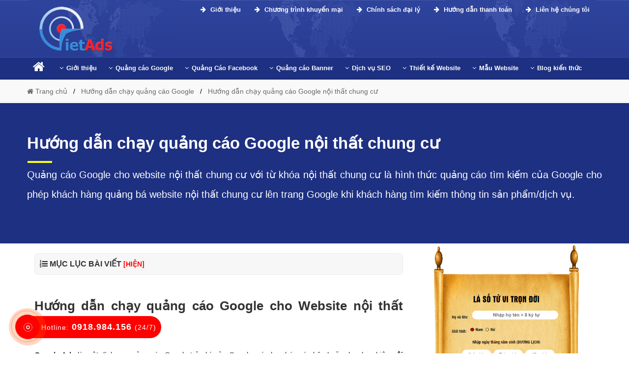

--- FILE ---
content_type: text/html; charset=UTF-8
request_url: https://vietads.com.vn/huong-dan-chay-quang-cao-google-noi-that-chung-cu.html
body_size: 15271
content:
 
 <!DOCTYPE html>
<html dir="ltr" lang="vi">
  <head>
	<base href="https://vietads.com.vn/">
    <meta charset="UTF-8" />
	<title>Hướng dẫn chạy quảng cáo Google nội thất chung cư</title>
    <meta name="description" content="Quảng cáo Google cho website nội thất chung cư với từ khóa nội thất chung cư là hình thức quảng cáo tìm kiếm của Google cho phép khách hàng quảng bá website nội thất chung cư lên trang Google khi khách hàng tìm kiếm thông tin sản phẩm/dịch vụ." />
    <meta name="keywords" content="quảng cáo google nội thất chung cư, chạy quảng cáo google nội thất chung cư, hướng dẫn chạy quảng cáo google nội thất chung cư, hướng dẫn chạy quảng cáo nội thất chung cư trên google" />
	<link rel="canonical" href="https://vietads.com.vn/huong-dan-chay-quang-cao-google-noi-that-chung-cu.html" />
	<meta id="ctl00_viewport" name="viewport" content="width=device-width, minimum-scale=1.0, initial-scale=1.0, maximum-scale=1.0, user-scalable=no" />
	
	<meta http-equiv="X-UA-Compatible" content="IE=edge" />
	<meta http-equiv="Content-Type" content="text/html; charset=utf-8" />
	<meta http-equiv="REFRESH" content="1800" />
	<meta http-equiv="x-dns-prefetch-control" content="on" />
	<meta name="revisit-after" content="1 days" />
	<meta http-equiv="content-language" content="vi,en,zh" />
	
	
	<meta name="twitter:card" content="Summary" />
	<meta name="twitter:site" content="@vietadscomvn" />
	<meta name="twitter:title" content="Hướng dẫn chạy quảng cáo Google nội thất chung cư" />
	<meta name="twitter:description" content="Quảng cáo Google cho website nội thất chung cư với từ khóa nội thất chung cư là hình thức quảng cáo tìm kiếm của Google cho phép khách hàng quảng bá website nội thất chung cư lên trang Google khi khách hàng tìm kiếm thông tin sản phẩm/dịch vụ." />
	<meta name="twitter:creator" />
	<meta name="twitter:image" content="https://vietads.com.vn/uploads-2021/huong-dan-chay-quang-cao-google.png" />
	<meta property="og:locale" content="vi_VN" />
	<meta property="og:title" content="Hướng dẫn chạy quảng cáo Google nội thất chung cư" />
	<meta property="og:headline" content="Hướng dẫn chạy quảng cáo Google nội thất chung cư" />
	<meta property="og:type" content="article" />
	<meta property="og:url" content="https://vietads.com.vn/huong-dan-chay-quang-cao-google-noi-that-chung-cu.html" />
	<meta property="og:image" content="https://vietads.com.vn/uploads-2021/huong-dan-chay-quang-cao-google.png" />
	<meta property="og:image:alt" content="Hướng dẫn chạy quảng cáo Google nội thất chung cư" />
	<meta property="og:description" content="Quảng cáo Google cho website nội thất chung cư với từ khóa nội thất chung cư là hình thức quảng cáo tìm kiếm của Google cho phép khách hàng quảng bá website nội thất chung cư lên trang Google khi khách hàng tìm kiếm thông tin sản phẩm/dịch vụ." />
	<meta property="og:site_name" content="Hướng dẫn chạy quảng cáo Google nội thất chung cư" /> 
			<meta name="robots" content="INDEX,FOLLOW,ARCHIVE" />
	<meta http-equiv="X-UA-Compatible" content="IE=edge">
	<meta name="abstract" content="vietads, viet ads,việt ads,quảng cáo online,quảng cáo trực tuyến"/>
	

	<link rel="stylesheet" href="css-new/bootstrap.min.css?v=9999">
	
	
<script async src="https://pagead2.googlesyndication.com/pagead/js/adsbygoogle.js?client=ca-pub-8262565262008586"
     crossorigin="anonymous"></script>
	
	<link rel="stylesheet" href="
	https://cdnjs.cloudflare.com/ajax/libs/font-awesome/4.7.0/css/font-awesome.min.css?v=9999">
	<link rel="shortcut icon" href="manager/uploads/config/20210524032101icon-vietads.com.vn.png" type="image/x-icon" />
	
	
<script type = "application/ld+json" > 
	{
		"@context": "http://schema.org",
		"@type": "Organization",
		"name": "CÔNG TY QUẢNG CÁO TRỰC TUYẾN VIỆT ADS",
		"alternateName": "CÔNG TY QUẢNG CÁO TRỰC TUYẾN VIỆT ADS",
		"url": "https://vietads.com.vn/",
		"logo": "https://vietads.com.vn/manager/uploads/config/logo.png",
		"foundingDate": "2013",
		"email": "contact@vietads.com.vn",
		"sameAs": ["https://www.facebook.com/vietads.com.vn/"],
		"founders": [{
			"@type": "Person",
			"name": "Tạ Quốc Mạnh",
			"jobTitle": "Giám đốc"
		}, {
			"@type": "Person",
			"name": "Nguyễn Văn Chính",
			"jobTitle": "Phó giám đốc"
		}],
		"contactPoint": [{
			"@type": "ContactPoint",
			"telephone": "+84918984156",
			"contactType": "customer service"
		}],
		"address": {
			"@type": "PostalAddress",
			"streetAddress": "Số 50, Ngõ 291 Khương Trung",
			"addressLocality": "quận Thanh Xuân, Hà Nội",
			"addressRegion": "Hà Nội",
			"postalCode": "33432",
			"addressCountry": "VN"
		}
	} 
	</script>
	
	<script type="application/ld+json"> 
	{
		"@context": "https://schema.org",
		"@type": "LocalBusiness",
		"name": "CÔNG TY QUẢNG CÁO TRỰC TUYẾN VIỆT ADS",
		"description": "Công ty quảng cáo Việt ADS chuyên quảng cáo google, quảng cáo facebook, quảng cáo banner và dịch vụ thiết kế website theo yêu cầu uy tín, chất lượng, hiệu quả giúp doanh nghiệp bạn có khách hàng và phát triển mạnh mẽ.",
		"image": {
			"@type": "ImageObject",
			"url": "https://vietads.com.vn/manager/uploads/config/logo.png",
			"width": 300,
			"height": 250
		},
		"telephone": "+84918984156",
		"url": "https://vietads.com.vn/",
		"address": {
			"@type": "PostalAddress",
			"streetAddress": "Số 50, Ngõ 291 Khương Trung",
			"addressLocality": "quận Thanh Xuân, Hà Nội",
			"postalCode": "100000",
			"addressRegion": "Hà Nội",
			"addressCountry": "VN"
		},
		"priceRange": "1.000.000 VNĐ - 10.000.000 VNĐ",
		"openingHoursSpecification": [{
			"@type": "OpeningHoursSpecification",
			"dayOfWeek": ["Monday", "Tuesday", "Wednesday", "Thursday", "Friday", "Saturday"],
			"opens": "08:00",
			"closes": "18:00"
		}]
	} 
	</script>
	
	<style>HTML,BODY{cursor: url("cur.cur"), url("cur.cur"), auto;}</style>
	
	<!-- Global site tag (gtag.js) - Google Analytics -->
<script async src="https://www.googletagmanager.com/gtag/js?id=UA-139887580-1"></script>
<script>
  window.dataLayer = window.dataLayer || [];
  function gtag(){dataLayer.push(arguments);}
  gtag('js', new Date());

  gtag('config', 'UA-139887580-1');
</script>

	 
   </head>
   <body class="smooth" itemtype="http://schema.org/WebPage">
	  <div id="header" class="header">
	 
	 <div id="menu" class="header-main">
		<div class="container">
		   <div class="row">
			  <div class="col-md-3 menu_left">
				 <div class="list-bar" onclick="myFunction(this)">
					<div class="bar1"></div>
					<div class="bar2"></div>
					<div class="bar3"></div>
				 </div>
				 <div class="logo-head ">
					<a href="/">
					<img class="lazy hidden-mobile" src="manager/uploads/config/logo.png" data-src="manager/uploads/config/logo.png" alt="logo VietAds">
					<span class="hidden-pc"><span class="color-xanh font-size-30 font-bold text-shadow-f7ff00 ">Viet</span><span class="color-red font-size-30 font-bold text-shadow-f7ff00">Ads</span></span>
					</a>
				 </div>
			  </div>
			  <div class="col-md-12 menu_right ">
			  
				  <div class="group_hotline_top hidden-mobile">
					 <ul class="config">
						
						
						<li class="hoi-dap-viet-ads1 float-right">
						   <a href="https://vietads.com.vn/gioi-thieu-viet-ads/lien-he-cong-ty.html">
								&nbsp;&nbsp;<i class="fa fa-arrow-right" aria-hidden="true"></i> Liên hệ chúng tôi</a>
						</li>
						
						<li class="hoi-dap-viet-ads1 float-right">
						   <a href="https://vietads.com.vn/gioi-thieu-viet-ads/huong-dan-thanh-toan.html">
								&nbsp;&nbsp;<i class="fa fa-arrow-right" aria-hidden="true"></i> Hướng dẫn thanh toán</a>
						</li>
						<li class="hoi-dap-viet-ads1 float-right">
						   <a href="https://vietads.com.vn/gioi-thieu-viet-ads/chinh-sach-dai-ly.html">
								&nbsp;&nbsp;<i class="fa fa-arrow-right" aria-hidden="true"></i> Chính sách đại lý</a>
						</li>
						
						<li class="hoi-dap-viet-ads1 float-right">
						   <a href="https://vietads.com.vn/gioi-thieu-viet-ads/chuong-trinh-khuyen-mai.html">
								&nbsp;&nbsp;<i class="fa fa-arrow-right" aria-hidden="true"></i> Chương trình khuyến mại</a>
						</li>
						
						<li class="hoi-dap-viet-ads1 float-right">
						   <a href="https://vietads.com.vn/gioi-thieu-viet-ads/gioi-thieu-cong-ty.html">
								&nbsp;&nbsp;<i class="fa fa-arrow-right" aria-hidden="true"></i> Giới thiệu</a>
						</li>
						
						
						
					 </ul>
				  </div>
				  
			  <!--<p class="solugan hidden-mobile"><span class="color-xanh font-size-28 font-bold">Viet</span><span class="color-red font-size-28 font-bold">Ads</span> <span class="color-yellow font-bold font-size-16 font-italic text-shadow-normal">'Chất lượng làm nên thương hiệu!'</span></p>-->
				  

				<div class="menu-mobile menu">
					<ul class="nav-main config">
					   <li class="nav-item">
						  <a class="nav-link font-weight-600" href="/">Trang chủ</a>
					   </li>
					   <!--Google Adwords-->
					   						   <li class="nav-item ">
							 <a class="nav-link  font-weight-600 level1">Quảng C&aacute;o Google<i class="fa fa-chevron-down level1" aria-hidden="true"></i>
							  </a>
							  <ul class="nav-sub config">
																	 <li class="nav-sub-item">
										<a href="dich-vu-quang-cao-google/"><i class="fa fa-angle-right margin-right-6px" aria-hidden="true"></i>Dịch vụ quảng c&aacute;o Google</a>
									 </li>
									 
									 
								
							  </ul>
						   </li>
						   
					   <!--Facebook Ads-->
					   						   <li class="nav-item ">
							  <a class="nav-link  font-weight-600 level1">Quảng C&aacute;o Facebook<i class="fa fa-chevron-down level1" aria-hidden="true"></i>
							  </a>
							  <ul class="nav-sub config">
																	 <li class="nav-sub-item">
										<a href="cong-ty-quang-cao-facebook/"><i class="fa fa-angle-right margin-right-6px" aria-hidden="true"></i>C&ocirc;ng ty quảng c&aacute;o Facebook</a>
									 </li>
																	 <li class="nav-sub-item">
										<a href="huong-dan-chay-quang-cao-facebook/"><i class="fa fa-angle-right margin-right-6px" aria-hidden="true"></i>Hướng dẫn chạy quảng c&aacute;o Facebook</a>
									 </li>
																	 <li class="nav-sub-item">
										<a href="dich-vu-quang-cao-facebook/"><i class="fa fa-angle-right margin-right-6px" aria-hidden="true"></i>Dịch vụ quảng c&aacute;o Facebook</a>
									 </li>
															  </ul>
						   </li>
						   
					   <!--Banner Ads-->
					   						   <li class="nav-item ">
							  <a class="nav-link  font-weight-600 level1">Quảng c&aacute;o Banner<i class="fa fa-chevron-down level1" aria-hidden="true"></i>
							  </a>
							  <ul class="nav-sub config">
																	 <li class="nav-sub-item">
										<a href="cong-ty-quang-cao-banner/"><i class="fa fa-angle-right margin-right-6px" aria-hidden="true"></i>C&ocirc;ng ty quảng c&aacute;o Banner</a>
									 </li>
																	 <li class="nav-sub-item">
										<a href="dich-vu-quang-cao-banner/"><i class="fa fa-angle-right margin-right-6px" aria-hidden="true"></i>Dịch vụ quảng c&aacute;o Banner</a>
									 </li>
																	 <li class="nav-sub-item">
										<a href="huong-dan-chay-quang-cao-banner/"><i class="fa fa-angle-right margin-right-6px" aria-hidden="true"></i>Hướng dẫn chạy quảng c&aacute;o Banner</a>
									 </li>
															  </ul>
						   </li>
						   
					   
					   <!--SEO Website-->
					   						   <li class="nav-item ">
							  <a class="nav-link  font-weight-600 level1">Dịch vụ SEO<i class="fa fa-chevron-down level1" aria-hidden="true"></i>
							  </a>
							  <ul class="nav-sub config">
																	 <li class="nav-sub-item">
										<a href="cong-ty-seo-website/"><i class="fa fa-angle-right margin-right-6px" aria-hidden="true"></i>C&ocirc;ng ty SEO Website</a>
									 </li>
																	 <li class="nav-sub-item">
										<a href="dich-vu-seo-website/"><i class="fa fa-angle-right margin-right-6px" aria-hidden="true"></i>Dịch vụ SEO Website</a>
									 </li>
																	 <li class="nav-sub-item">
										<a href="huong-dan-lam-seo-website/"><i class="fa fa-angle-right margin-right-6px" aria-hidden="true"></i>Hướng dẫn l&agrave;m SEO Website</a>
									 </li>
															  </ul>
						   </li> 
					   <!--Web Design-->
					   						   <li class="nav-item ">
							  <a class="nav-link  font-weight-600 level1">Thiết kế Website<i class="fa fa-chevron-down level1" aria-hidden="true"></i>
							  </a>
							  <ul class="nav-sub config">
																	 <li class="nav-sub-item">
										<a href="cong-ty-thiet-ke-website/"><i class="fa fa-angle-right margin-right-6px" aria-hidden="true"></i>C&ocirc;ng ty thiết kế Website</a>
									 </li>
																	 <li class="nav-sub-item">
										<a href="dich-vu-thiet-ke-website/"><i class="fa fa-angle-right margin-right-6px" aria-hidden="true"></i>Dịch vụ thiết kế Website</a>
									 </li>
																	 <li class="nav-sub-item">
										<a href="huong-dan-thiet-ke-website/"><i class="fa fa-angle-right margin-right-6px" aria-hidden="true"></i>Hướng dẫn thiết kế Website</a>
									 </li>
															  </ul>
						   </li>
					   <!--Mẫu Website-->
					   						   <li class="nav-item ">
							  <a class="nav-link  font-weight-600 level1">Mẫu Website<i class="fa fa-chevron-down level1" aria-hidden="true"></i>
							  </a>
							  <ul class="nav-sub config">
															  </ul>
						   </li>
						   
						   
					   <!-- Blog kiến thức -->
					   						   <li class="nav-item ">
							  <a class="nav-link  font-weight-600 level1">Blog kiến thức<i class="fa fa-chevron-down level1" aria-hidden="true"></i>
							  </a>
							  <ul class="nav-sub config">
																	 <li class="nav-sub-item">
										<a href="kien-thuc-google/"><i class="fa fa-angle-right margin-right-6px" aria-hidden="true"></i>Kiến thức Google</a>
									 </li>
																	 <li class="nav-sub-item">
										<a href="kien-thuc-facebook/"><i class="fa fa-angle-right margin-right-6px" aria-hidden="true"></i>Kiến thức Facebook</a>
									 </li>
																	 <li class="nav-sub-item">
										<a href="kien-thuc-sim-so/"><i class="fa fa-angle-right margin-right-6px" aria-hidden="true"></i>Kiến thức sim số</a>
									 </li>
															  </ul>
						   </li>
						 
						
					</ul>
				 </div>
			  
			  
			  </div>
			  
			  
			  
			  
			  
			  
			  
			  
			  
			  
			  
			  
			  
			  
			  
			  
			  
			  
			  
			  
			  
			  
			  
			  
			  
			  
			  <!-- MENU TRÊN PC-->
			  
			  
			  <div class="col-md-12">
			  
				
				 <div class="menu-desktop menu">
					<ul class="nav-main config">
					
						<li class="nav-item ">
							  <a class="nav-link color-white" href="/"> <i class="fa fa-home margin-right-6px color-white"></i> 
							  </a>
						</li>
					   <!--Giới thiệu-->
					   						   <li class="nav-item ">
							  <a class="nav-link" href="gioi-thieu-viet-ads/"> <i class="fa fa-angle-down margin-right-6px"></i>Giới thiệu
							  </a>
							  <ul class="nav-sub config">
																	 <li class="nav-sub-item">
										<a href="gioi-thieu-viet-ads/gioi-thieu-cong-ty.html"><i class="fa fa-angle-right margin-right-6px" aria-hidden="true"></i>Giới thiệu c&ocirc;ng ty</a>
									 </li>
																	 <li class="nav-sub-item">
										<a href="gioi-thieu-viet-ads/huong-dan-thanh-toan.html"><i class="fa fa-angle-right margin-right-6px" aria-hidden="true"></i>Hướng dẫn thanh to&aacute;n</a>
									 </li>
																	 <li class="nav-sub-item">
										<a href="gioi-thieu-viet-ads/tuyen-dung-nhan-su.html"><i class="fa fa-angle-right margin-right-6px" aria-hidden="true"></i>Tuyển dụng nh&acirc;n sự</a>
									 </li>
																	 <li class="nav-sub-item">
										<a href="gioi-thieu-viet-ads/lien-he-cong-ty.html"><i class="fa fa-angle-right margin-right-6px" aria-hidden="true"></i>Li&ecirc;n hệ c&ocirc;ng ty</a>
									 </li>
																	 <li class="nav-sub-item">
										<a href="gioi-thieu-viet-ads/chuong-trinh-khuyen-mai.html"><i class="fa fa-angle-right margin-right-6px" aria-hidden="true"></i>Chương tr&igrave;nh khuyến mại</a>
									 </li>
																	 <li class="nav-sub-item">
										<a href="gioi-thieu-viet-ads/chinh-sach-dai-ly.html"><i class="fa fa-angle-right margin-right-6px" aria-hidden="true"></i>Ch&iacute;nh s&aacute;ch đại l&yacute;</a>
									 </li>
																	 <li class="nav-sub-item">
										<a href="gioi-thieu-viet-ads/chinh-sach-bao-mat.html"><i class="fa fa-angle-right margin-right-6px" aria-hidden="true"></i>Ch&iacute;nh s&aacute;ch bảo mật</a>
									 </li>
																	 <li class="nav-sub-item">
										<a href="gioi-thieu-viet-ads/chinh-sach-bao-hanh-bao-tri.html"><i class="fa fa-angle-right margin-right-6px" aria-hidden="true"></i>Ch&iacute;nh s&aacute;ch bảo h&agrave;nh bảo tr&igrave;</a>
									 </li>
															  </ul>
						   </li>
					
					   <!--Google Adwords-->
						   <li class="nav-item ">
							  <a class="nav-link" href="quang-cao-google/">
									<i class="fa fa-angle-down margin-right-6px"></i>Quảng cáo Google
							  </a>
							  <ul class="nav-sub config">
								 <li class="nav-sub-item">
									<a href="dich-vu-quang-cao-google/">
										<i class="fa fa-angle-right margin-right-6px" aria-hidden="true"></i>Dịch vụ quảng cáo Google
									</a>
								 </li>
								 <li class="nav-sub-item">
									<a href="cong-ty-quang-cao-google/">
										<i class="fa fa-angle-right margin-right-6px" aria-hidden="true"></i>Công ty quảng cáo Google
									</a>
								 </li>
								 <li class="nav-sub-item">
									<a href="huong-dan-chay-quang-cao-google/">
										<i class="fa fa-angle-right margin-right-6px" aria-hidden="true"></i>Hướng dẫn chạy quảng cáo Google
									</a>
								 </li>
									 
									 
							  </ul>
						   </li>
						   
						   
						   
						   
						   
						   
						   
					   <!--Facebook Ads-->
					   						   <li class="nav-item ">
							  <a class="nav-link" href="quang-cao-facebook/"> <i class="fa fa-angle-down margin-right-6px"></i>Quảng C&aacute;o Facebook							  </a>
							  <ul class="nav-sub config">
																	 <li class="nav-sub-item">
										<a href="cong-ty-quang-cao-facebook/"><i class="fa fa-angle-right margin-right-6px" aria-hidden="true"></i>C&ocirc;ng ty quảng c&aacute;o Facebook</a>
									 </li>
																	 <li class="nav-sub-item">
										<a href="huong-dan-chay-quang-cao-facebook/"><i class="fa fa-angle-right margin-right-6px" aria-hidden="true"></i>Hướng dẫn chạy quảng c&aacute;o Facebook</a>
									 </li>
																	 <li class="nav-sub-item">
										<a href="dich-vu-quang-cao-facebook/"><i class="fa fa-angle-right margin-right-6px" aria-hidden="true"></i>Dịch vụ quảng c&aacute;o Facebook</a>
									 </li>
															  </ul>
						   </li>
						   
					   <!--Banner Ads-->
					   						   <li class="nav-item ">
							  <a class="nav-link" href="quang-cao-banner/"> <i class="fa fa-angle-down margin-right-6px"></i>Quảng c&aacute;o Banner							  </a>
							  <ul class="nav-sub config">
																	 <li class="nav-sub-item">
										<a href="cong-ty-quang-cao-banner/"><i class="fa fa-angle-right margin-right-6px" aria-hidden="true"></i>C&ocirc;ng ty quảng c&aacute;o Banner</a>
									 </li>
																	 <li class="nav-sub-item">
										<a href="dich-vu-quang-cao-banner/"><i class="fa fa-angle-right margin-right-6px" aria-hidden="true"></i>Dịch vụ quảng c&aacute;o Banner</a>
									 </li>
																	 <li class="nav-sub-item">
										<a href="huong-dan-chay-quang-cao-banner/"><i class="fa fa-angle-right margin-right-6px" aria-hidden="true"></i>Hướng dẫn chạy quảng c&aacute;o Banner</a>
									 </li>
															  </ul>
						   </li>
					   
						   
					   <!--SEO Website-->
					   						   <li class="nav-item ">
							  <a class="nav-link" href="dich-vu-seo/"> <i class="fa fa-angle-down margin-right-6px"></i>Dịch vụ SEO							  </a>
							  <ul class="nav-sub config">
																	 <li class="nav-sub-item">
										<a href="cong-ty-seo-website/"><i class="fa fa-angle-right margin-right-6px" aria-hidden="true"></i>C&ocirc;ng ty SEO Website</a>
									 </li>
																	 <li class="nav-sub-item">
										<a href="dich-vu-seo-website/"><i class="fa fa-angle-right margin-right-6px" aria-hidden="true"></i>Dịch vụ SEO Website</a>
									 </li>
																	 <li class="nav-sub-item">
										<a href="huong-dan-lam-seo-website/"><i class="fa fa-angle-right margin-right-6px" aria-hidden="true"></i>Hướng dẫn l&agrave;m SEO Website</a>
									 </li>
															  </ul>
						   </li> 
					   <!--Web Design-->
					   						   <li class="nav-item ">
							  <a class="nav-link" href="thiet-ke-website/"> <i class="fa fa-angle-down margin-right-6px"></i>Thiết kế Website							  </a>
							  <ul class="nav-sub config">
																	 <li class="nav-sub-item">
										<a href="cong-ty-thiet-ke-website/"><i class="fa fa-angle-right margin-right-6px" aria-hidden="true"></i>C&ocirc;ng ty thiết kế Website</a>
									 </li>
																	 <li class="nav-sub-item">
										<a href="dich-vu-thiet-ke-website/"><i class="fa fa-angle-right margin-right-6px" aria-hidden="true"></i>Dịch vụ thiết kế Website</a>
									 </li>
																	 <li class="nav-sub-item">
										<a href="huong-dan-thiet-ke-website/"><i class="fa fa-angle-right margin-right-6px" aria-hidden="true"></i>Hướng dẫn thiết kế Website</a>
									 </li>
															  </ul>
						   </li>
					   <!--Dịch vụ khác-->
					   						   <li class="nav-item ">
							  <a class="nav-link" href="mau-website/"> <i class="fa fa-angle-down margin-right-6px"></i>Mẫu Website							  </a>
							  <ul class="nav-sub config">
															  </ul>
						   </li>
					   <!--Blog kiến thức-->
					   						   <li class="nav-item ">
							  <a class="nav-link" href="blog-kien-thuc/"> <i class="fa fa-angle-down margin-right-6px"></i>Blog kiến thức							  </a>
							  <ul class="nav-sub config">
																	 <li class="nav-sub-item">
										<a href="kien-thuc-google/"><i class="fa fa-angle-right margin-right-6px" aria-hidden="true"></i>Kiến thức Google</a>
									 </li>
																	 <li class="nav-sub-item">
										<a href="kien-thuc-facebook/"><i class="fa fa-angle-right margin-right-6px" aria-hidden="true"></i>Kiến thức Facebook</a>
									 </li>
																	 <li class="nav-sub-item">
										<a href="kien-thuc-sim-so/"><i class="fa fa-angle-right margin-right-6px" aria-hidden="true"></i>Kiến thức sim số</a>
									 </li>
															  </ul>
						   </li>
						 
						
						
						   
					</ul>
				 </div>
				

			  </div>
		   
		   
		   
		
		   
		   
		   
		   
		   </div>
		
		
		</div>
	 </div>
	 
	 

    </div> 
	
	
	<!--</br>
	<p class="text-center"><a class="color-black" href="https://vietwebgroup.vn/" title="thiết kế website"><img alt="thiết kế website" src="cong-ty-thiet-ke-web.gif" data-src="cong-ty-thiet-ke-web.gif"></a><p>
		</br>-->      <div class="main">
			<div id="breadcrumb">
	<div class="container">
		<div class="row">
			<ul class="breadcrumb" itemscope="" itemtype="http://schema.org/BreadcrumbList">
			  <li itemprop="itemListElement" itemscope="" itemtype="http://schema.org/ListItem"><a  itemprop="item" href="/"><i class="fa fa-home" aria-hidden="true"></i><span itemprop="name"> Trang chủ</span></a><meta itemprop="position" content="1"></li>
			  
			  <li  itemprop="itemListElement" itemscope="" itemtype="http://schema.org/ListItem"><a itemprop="item" href="huong-dan-chay-quang-cao-google/"><span itemprop="name">Hướng dẫn chạy quảng cáo Google</span></a><meta itemprop="position" content="2"></li>
			  <li itemprop="itemListElement" itemscope="" itemtype="http://schema.org/ListItem"><a itemprop="item" href="https://vietads.com.vn/huong-dan-chay-quang-cao-google-noi-that-chung-cu.html"><span itemprop="name">Hướng dẫn chạy quảng cáo Google nội thất chung cư</span></a><meta itemprop="position" content="3"></li>
			  
			</ul>
		</div>
	</div>
</div>

<div class="banner_top">
	<div class="section_bg fill">
		<div class="section-bg-overlay fill"></div>
	</div>
	<div class="container">
		<div class="row">
			<div class="col-md-12 col-sm-12 col-xs-12">
				<div class="box_banner">
					
					<div class="sub_title">
						<h1 class="font-bold">Hướng dẫn chạy quảng cáo Google nội thất chung cư</h1>
						Quảng cáo Google cho website nội thất chung cư với từ khóa nội thất chung cư là hình thức quảng cáo tìm kiếm của Google cho phép khách hàng quảng bá website nội thất chung cư lên trang Google khi khách hàng tìm kiếm thông tin sản phẩm/dịch vụ.					</div>
					
				</div>
			</div>
		</div>
	</div>
</div>




 

<div class="blog_detail">
	<div class="container">
		<div class="row">
			<div class="col-md-12">
				<div class="news-head">
					
					
					<div class="col-md-8">
					</br>
					<div class="muclucparent viewmucluc1">
					   <div class="tit">
							<i class="fa fa-list-ol" aria-hidden="true"></i> MỤC LỤC BÀI VIẾT
							<a onclick="tranquochung()" class="mucluc" id="anhien">
								[HIỆN]
							</a>
							
					   </div>
					   <ol id="tranquochung" class="noidung-mucluc"  style="display: none;">
					   <li class="tbl-h2"><i class="fa fa-caret-down" aria-hidden="true"></i> <a href="https://vietads.com.vn/huong-dan-chay-quang-cao-google-noi-that-chung-cu.html#huong-dan-chay-quang-cao-google-cho-website-noi-that-chung-cu">Hướng dẫn chạy quảng cáo Google cho Website nội thất chung cư</a></li><li class="tbl-h2"><i class="fa fa-caret-down" aria-hidden="true"></i> <a href="https://vietads.com.vn/huong-dan-chay-quang-cao-google-noi-that-chung-cu.html#huong-dan-cach-chay-quang-cao-google-linh-vuc-noi-that-chung-cu-moi-nhat">Hướng dẫn c&aacute;ch chạy quảng c&aacute;o Google lĩnh vực nội thất chung cư mới nhất</a></li><li class="tbl-h3"><i class="fa fa-caret-right" aria-hidden="true"></i> <a href="https://vietads.com.vn/huong-dan-chay-quang-cao-google-noi-that-chung-cu.html#phan-i--thiet-lap-nhanh-chien-dich-quang-cao-noi-that-chung-cu-danh-cho-nguioi-moi--ban-co-the-xem-video-hoac-la-doc-bai-viet-ben-duoi-">Phần I: Thiết lập nhanh chiến dịch quảng c&aacute;o nội thất chung cư d&agrave;nh cho ngưiời mới. Bạn có thể xem video hoặc là đọc bài viết bên dưới.</a></li><li class="tbl-h3"><i class="fa fa-caret-right" aria-hidden="true"></i> <a href="https://vietads.com.vn/huong-dan-chay-quang-cao-google-noi-that-chung-cu.html#phan-ii--thiet-lap-chien-dich-quang-cao-noi-that-chung-cu-cho-nguoi da-biet--ban-co-the-xem-video-hoac-la-doc-bai-viet-ben-duoi-">Phần II: Thiết lập chiến dịch quảng cáo nội thất chung cư cho người&nbsp;đ&atilde; biết. Bạn có thể xem video hoặc là đọc bài viết bên dưới.</a></li><li class="tbl-h2"><i class="fa fa-caret-down" aria-hidden="true"></i> <a href="https://vietads.com.vn/huong-dan-chay-quang-cao-google-noi-that-chung-cu.html#phan-i--thiet-lap-nhanh-chien-dich-quang-cao-website-noi-that-chung-cu">Phần I: Thiết lập nhanh chiến dịch quảng cáo Website nội thất chung cư</a></li><li class="tbl-h3"><i class="fa fa-caret-right" aria-hidden="true"></i> <a href="https://vietads.com.vn/huong-dan-chay-quang-cao-google-noi-that-chung-cu.html#buoc-1--thiet-lap-ban dau-chien-dich-website-noi-that-chung-cu">Bước 1: Thiết lập ban&nbsp;đầu chiến dịch Website nội thất chung cư</a></li><li class="tbl-h3"><i class="fa fa-caret-right" aria-hidden="true"></i> <a href="https://vietads.com.vn/huong-dan-chay-quang-cao-google-noi-that-chung-cu.html#buoc-2--gioi-thieu-doanh-nghiep-va doi-tuong-quang-cao-linh-vuc-noi-that-chung-cu">Bước 2: Giới thiệu doanh nghiệp v&agrave;&nbsp;đối tượng quảng c&aacute;o lĩnh vực nội thất chung cư</a></li><li class="tbl-h3"><i class="fa fa-caret-right" aria-hidden="true"></i> <a href="https://vietads.com.vn/huong-dan-chay-quang-cao-google-noi-that-chung-cu.html#buoc-3--tao-mau-quang-cao-google-cho-website-noi-that-chung-cu">Bước 3: Tạo mẫu quảng c&aacute;o Google cho Website nội thất chung cư</a></li><li class="tbl-h3"><i class="fa fa-caret-right" aria-hidden="true"></i> <a href="https://vietads.com.vn/huong-dan-chay-quang-cao-google-noi-that-chung-cu.html#buoc-4--thiet-lap-tu-khoa-google-ads-cho-website-noi-that-chung-cu">Bước 4: Thiết lập từ kh&oacute;a Google Ads cho Website nội thất chung cư</a></li><li class="tbl-h3"><i class="fa fa-caret-right" aria-hidden="true"></i> <a href="https://vietads.com.vn/huong-dan-chay-quang-cao-google-noi-that-chung-cu.html#buoc-5--chon-vi-tri de-quang-cao-google-website-noi-that-chung-cu">Bước 5: Chọn vị tr&iacute;&nbsp;để quảng c&aacute;o Google Website nội thất chung cư</a></li><li class="tbl-h3"><i class="fa fa-caret-right" aria-hidden="true"></i> <a href="https://vietads.com.vn/huong-dan-chay-quang-cao-google-noi-that-chung-cu.html#buoc-6--thiet-lap-ngan-sach-hang-ngay-cho-quang-cao-website-noi-that-chung-cu">Bước 6: Thiết lập ng&acirc;n s&aacute;ch h&agrave;ng ng&agrave;y cho quảng c&aacute;o Website nội thất chung cư</a></li><li class="tbl-h3"><i class="fa fa-caret-right" aria-hidden="true"></i> <a href="https://vietads.com.vn/huong-dan-chay-quang-cao-google-noi-that-chung-cu.html#buoc-7--thiet-lap-cac-thong-tin-thanh-toan-quang-cao-website-noi-that-chung-cu">Bước 7: Thiết lập c&aacute;c th&ocirc;ng tin thanh to&aacute;n quảng c&aacute;o Website nội thất chung cư</a></li><li class="tbl-h2"><i class="fa fa-caret-down" aria-hidden="true"></i> <a href="https://vietads.com.vn/huong-dan-chay-quang-cao-google-noi-that-chung-cu.html#phan-ii--thiet-lap-quang-cao-google-website-noi-that-chung-cu-cho-nguoi da-biet">Phần II: Thiết lập quảng c&aacute;o Google Website nội thất chung cư cho người&nbsp;đ&atilde; biết</a></li><li class="tbl-h3"><i class="fa fa-caret-right" aria-hidden="true"></i> <a href="https://vietads.com.vn/huong-dan-chay-quang-cao-google-noi-that-chung-cu.html#buoc-1--chon-muc-tieu-quang-cao-google-website-noi-that-chung-cu">Bước 1: Chọn mục ti&ecirc;u quảng c&aacute;o Google Website nội thất chung cư</a></li><li class="tbl-h3"><i class="fa fa-caret-right" aria-hidden="true"></i> <a href="https://vietads.com.vn/huong-dan-chay-quang-cao-google-noi-that-chung-cu.html#buoc-2--chon-cai dat-chien-dich-google-ads">Bước 2: Chọn c&agrave;i&nbsp;đặt chiến dịch Google Ads</a></li><li class="tbl-h3"><i class="fa fa-caret-right" aria-hidden="true"></i> <a href="https://vietads.com.vn/huong-dan-chay-quang-cao-google-noi-that-chung-cu.html#buoc-3--thiet-lap-nhom-quang-cao-google-cho-website-noi-that-chung-cu">Bước 3: Thiết lập nh&oacute;m quảng c&aacute;o Google cho Website nội thất chung cư</a></li><li class="tbl-h3"><i class="fa fa-caret-right" aria-hidden="true"></i> <a href="https://vietads.com.vn/huong-dan-chay-quang-cao-google-noi-that-chung-cu.html#buoc-4--tao-quang-cao-google-linh-vuc-noi-that-chung-cu">Bước 4: Tạo quảng c&aacute;o Google lĩnh vực nội thất chung cư</a></li><li class="tbl-h3"><i class="fa fa-caret-right" aria-hidden="true"></i> <a href="https://vietads.com.vn/huong-dan-chay-quang-cao-google-noi-that-chung-cu.html#buoc-5--thiet-lap thong-tin-thanh-toan-quang-cao-website-noi-that-chung-cu">Bước 5: Thiết lập&nbsp;th&ocirc;ng tin thanh to&aacute;n quảng c&aacute;o Website nội thất chung cư</a></li><li class="tbl-h2"><i class="fa fa-caret-down" aria-hidden="true"></i> <a href="https://vietads.com.vn/huong-dan-chay-quang-cao-google-noi-that-chung-cu.html#ket-luan">Kết luận</a></li>					   </ol>
					</div>
					
					
					
					
				
						<div class="desc">
					   
					   
							  	</br><h2 id="huong-dan-chay-quang-cao-google-cho-website-noi-that-chung-cu">Hướng dẫn chạy quảng cáo Google cho Website nội thất chung cư</h2>  	<p><strong>Google Ads</strong> là một dịch vụ quảng cáo Google trả phí của Google, nó cho phép cá nhân hoặc doanh nghiệp <b>nội thất chung cư</b> đăng các mẫu quảng cáo về sản phẩm, dịch vụ của mình lên trang kết quả tìm kiếm của Google.</p>  	  	<p>Bài viết này <strong>Việt Ads</strong> sẽ <strong><a title="hướng dẫn chạy quảng cáo Google" href="https://vietads.com.vn/quang-cao-google/huong-dan-chay-quang-cao-google-moi-nhat-nam-2021.html">hướng dẫn chạy quảng cáo Google</a></strong> bằng văn bản và hướng dẫn video chạy quảng cáo Google nhanh chóng cho người mới và người đã chạy quảng cáo.</p>    <p><strong>Vị trí xuất hiện:</strong> <b>Website nội thất chung cư</b> sẽ xuất hiện ở các vị trí đầu tiên hoặc cuối trang kết quả tìm kiếm</p>    <p><b>Quảng cáo google Website nội thất chung cư</b>  sẽ giúp bạn có thêm giải pháp để đưa nhanh sản phẩm dịch vụ của bạn tiếp cận tới những khách hàng tiềm năng đang tìm kiếm từ khóa <b>nội thất chung cư</b>.</p>    <p style="text-align:center"><a title="Hướng dẫn chạy quảng cáo Google nội thất chung cư" href="huong-dan-chay-quang-cao-google-noi-that-chung-cu.html"><img alt="Hướng dẫn chạy quảng cáo Google nội thất chung cư" src="uploads/icon/img.svg" class="lazy" data-src="https://vietads.com.vn/uploads-2021/huong-dan-chay-quang-cao-google.png"/></a></p>    <p>Bài viết dưới đây <strong>Việt Ads </strong>sẽ <strong><a title="hướng dẫn chạy quảng cáo google" href="huong-dan-chay-quang-cao-google/">hướng dẫn chạy quảng cáo Google</a> lĩnh vực nội thất chung cư mới nhất</strong></p>    <h2 id="huong-dan-cach-chay-quang-cao-google-linh-vuc-noi-that-chung-cu-moi-nhat">Hướng dẫn cách chạy quảng cáo Google lĩnh vực nội thất chung cư mới nhất</h2>    <p>Ở đây <strong>Việt Ads</strong> sẽ chia làm<strong> 2 hướng dẫn cụ thể:</strong></p>    	<h3 id="phan-i--thiet-lap-nhanh-chien-dich-quang-cao-noi-that-chung-cu-danh-cho-nguioi-moi--ban-co-the-xem-video-hoac-la-doc-bai-viet-ben-duoi-">Phần I: Thiết lập nhanh chiến dịch quảng cáo nội thất chung cư dành cho ngưiời mới. Bạn có thể xem video hoặc là đọc bài viết bên dưới.</h3>  	<p class="center">  	  		<video controls autoplay="autoplay" loop="loop" width="100%" >  		  <source src="https://vietads.com.vn/video/huong-dan-chay-quang-cao-google-nguoi-moi-a-z.mp4">  		</video>  	</p>  	  	<strong>Video hướng dẫn cài đặt chiến dịch Google <b>quảng cáo nội thất chung cư</b> dành cho ngưiời mới</strong></p>  	</br>  	<h3 id="phan-ii--thiet-lap-chien-dich-quang-cao-noi-that-chung-cu-cho-nguoi da-biet--ban-co-the-xem-video-hoac-la-doc-bai-viet-ben-duoi-">Phần II: Thiết lập chiến dịch quảng cáo nội thất chung cư cho người đã biết. Bạn có thể xem video hoặc là đọc bài viết bên dưới.</h3>  	  	<p class="center">  	  		<video controls loop="loop" width="100%" >  		  <source src="https://vietads.com.vn/video/huong-dan-chay-quang-cao-google-cho-nguoi-da-biet.mp4">  		</video>  	</p>    </br>  <p>Hãy cùng chúng tôi bắt đầu đi vào hướng dẫn chi tiết về <b> quảng cáo Google cho Website nội thất chung cư</b> ngay bây giờ nào.</p></br>    <h2 id="phan-i--thiet-lap-nhanh-chien-dich-quang-cao-website-noi-that-chung-cu">Phần I: Thiết lập nhanh chiến dịch quảng cáo Website nội thất chung cư</h2>    <h3 id="buoc-1--thiet-lap-ban dau-chien-dich-website-noi-that-chung-cu">Bước 1: Thiết lập ban đầu chiến dịch Website nội thất chung cư</h3>    <ul>  	<li class="padding-bottom-15px">Với một <b>tài khoản Google</b> có thể sử dụng tất cả các dịch vụ của Google như: Yotube, Gmail, Google ads,...</li>  	<li class="padding-bottom-15px">Việc đầu tiên là bạn phải tạo cho mình 1 tài khoản Google đó là vietads.com.vn@gmail.com. Nếu bạn đã có sẵn 1 tài khoản thì bạn có thể bỏ qua bước này, còn nếu chưa có tài khoản, hoặc muốn chạy quảng cáo Google trên 1 tài khoản khác thì bạn có thể tham khảo tại đây.</li>  </ul>    <p style="text-align:center"><a title="Hướng dẫn chạy quảng cáo Google nội thất chung cư" href="huong-dan-chay-quang-cao-google-noi-that-chung-cu.html"><img alt="Hướng dẫn chạy quảng cáo Google nội thất chung cư" src="uploads/icon/img.svg" class="lazy" data-src="/uploads/images/bai-viet-manh/tao-tai-khoan-gg-1.png"/></a></p>    <p style="text-align:center">Hình 1: Tạo tài khoản Gmail để <b>chạy quảng cáo google cho Website nội thất chung cư</b></p>    <p>Các thông tin cần điền:</p>    <ul>  	<li class="padding-bottom-15px">Họ: <b>Nhập họ của bạn</b></li>  	<li class="padding-bottom-15px">Tên: <b>Nhập tên của bạn</b>, bạn nên điền cả tên đệm, ví dụ: <b>Việt Ads</b></li>  	<li class="padding-bottom-15px">Tên người dùng: Nhập tên mà bạn muốn (ví dụ: <b>vietads.com.vn@gmail.com</b>). Trường hợp tên bạn muốn đã có người sử dụng thì sẽ hiện thông báo lỗi màu đỏ, lúc này bạn phải thay đổi 1 cái tên khác hoặc có thể sử dụng 1 trong những cái tên mà google gợi ý cho bạn. Tên này bao gồm các chữ cái, chữ số và dấu chấm.</li>  	<li class="padding-bottom-15px">Mật khẩu: Bạn nên đặt mật khẩu tối thiểu 8 kí tự gồm chữ cái viết hoa, viết thường, chữ số và kí tự đặc biệt để nâng cao tính bảo mật. Ví dụ: <b>VietAds.com.vn@2021</b>. Chú ý: Mật khẩu viết liền không dấu và có hoa thường + kí tự đặc biệt + số.</li>  </ul>    <p>Sau đó bấm nút <strong>"tiếp theo</strong>"</p>    <p style="text-align:center"><a title="Hướng dẫn chạy quảng cáo Google nội thất chung cư" href="huong-dan-chay-quang-cao-google-noi-that-chung-cu.html"><img alt="Hướng dẫn chạy quảng cáo Google nội thất chung cư" src="uploads/icon/img.svg" class="lazy" data-src="/uploads/images/bai-viet-manh/tao-tai-khoan-gg-2.png"/></a></p>    <p style="text-align:center">Hình 2: Tên người dùng đã được sử dụng</p>    <p>Tiếp theo là phần để bạn điền các thông tin khác như: ngày tháng năm sinh, số điện thoại, email khôi phục.</p>    <p style="text-align:center"><a title="Hướng dẫn chạy quảng cáo Google nội thất chung cư" href="huong-dan-chay-quang-cao-google-noi-that-chung-cu.html"><img alt="Hướng dẫn chạy quảng cáo Google nội thất chung cư" src="uploads/icon/img.svg" class="lazy" data-src="/uploads/images/bai-viet-manh/tao-tai-khoan-gg-3-2.png"/></a></p>    <p style="text-align:center">Hình 3: Điền các thông tin cá nhân</p>    <p>Sau đó bạn bấm vào nút "<strong>tiếp theo</strong>" để chuyển sang bước kế tiếp</p>    <p style="text-align:center"><a title="Hướng dẫn chạy quảng cáo Google nội thất chung cư" href="huong-dan-chay-quang-cao-google-noi-that-chung-cu.html"><img alt="Hướng dẫn chạy quảng cáo Google nội thất chung cư" src="uploads/icon/img.svg" class="lazy" data-src="/uploads/images/bai-viet-manh/tao-tai-khoan-gg-4.png"/></a></p>    <p style="text-align:center">Hình 4: Quyền riêng tư và điều khoản của Google <b>về Website nội thất chung cư</b></p>    <p>Đây là phần quyền riêng tư và các điều khoản của Google, nếu thích bạn có thể đọc hết phần này còn không bạn có thể kéo xuống dưới và chọn "<strong>Tôi đồng ý</strong>" cho nhanh.</p>    <p>Đến đây là bạn<strong> đã tạo được</strong> cho mình 1 tài khoản Google rồi.</p>    <p>Việc cần làm bây giờ là bạn đăng nhập vào Google Ads <strong>tại đường dẫn sau</strong>: <a href="https://ads.google.com" rel="nofollow" target="_blank">https://ads.google.com/</a></p>    <p>Bạn sẽ được chuyển đến thông báo như sau:</p>    <p style="text-align:center"><a title="Hướng dẫn chạy quảng cáo Google nội thất chung cư" href="huong-dan-chay-quang-cao-google-noi-that-chung-cu.html"><img alt="Hướng dẫn chạy quảng cáo Google nội thất chung cư" src="uploads/icon/img.svg" class="lazy" data-src="/uploads/images/bai-viet-manh/tao-tai-khoan-gg-5.png"/></a></p>    <p style="text-align:center">Hình 5: Tạo tài khoản google ads <b>quảng cáo Website nội thất chung cư</b> mới</p>    <p>Click chọn "<strong>Tài khoản google ads mới</strong>" bạn sẽ được chuyển đến màn hình cài đặt chiến dịch mới. Tại đây, bạn chọn mục tiêu cho cho quảng cáo của bạn bao gồm các lựa chọn: Tăng số lượng cuộc gọi điện thoại tới doanh nghiệp, tăng lượt bán hàng hoặc lượt đăng kí qua <b>Website nội thất chung cư</b>, Tăng số lượng khách hàng ghé qua vị trí <b>doanh ngiệp nội thất chung cư</b> thực của bạn. Sau đó click vào nút "<strong>Tiếp</strong>".</p>    <p style="text-align:center"><a title="Hướng dẫn chạy quảng cáo Google nội thất chung cư" href="huong-dan-chay-quang-cao-google-noi-that-chung-cu.html"><img alt="Hướng dẫn chạy quảng cáo Google nội thất chung cư" src="uploads/icon/img.svg" class="lazy" data-src="/uploads/images/bai-viet-manh/tao-tai-khoan-gg-6.png"/></a></p>    <p style="text-align:center">Hình 6: Chọn mục tiêu quảng cáo <b>Website nội thất chung cư</b></p>    <p><strong>Lưu ý:</strong> Trong quá trình thiết lập <b>quảng cáo Website nội thất chung cư</b>, Google sẽ lưu lại các bước thao tác của bạn, nếu các bạn thoát ra thì lần sau đăng nhập lại thì bạn sẽ được chuyển đến đúng bước mà bạn đang làm dở trước đó.</p>    <p> </p>    <h3 id="buoc-2--gioi-thieu-doanh-nghiep-va doi-tuong-quang-cao-linh-vuc-noi-that-chung-cu">Bước 2: Giới thiệu doanh nghiệp và đối tượng quảng cáo lĩnh vực nội thất chung cư</h3>    <p>Đây là bước mà bạn sẽ mô tả doanh nghiệp của mình và đối tượng mục tiêu của quảng cáo mà bạn muốn hướng tới</p>    <p><strong>Mô tả về doanh nghiệp <b>nội thất chung cư</b> của bạn</strong></p>    <p>Bước này bạn cứ nhập tạm tên <b>nội thất chung cư</b> (phần này về sau có thể thay đổi được). Sau đó click vào nút "Tiếp"</p>    <p style="text-align:center"><a title="Hướng dẫn chạy quảng cáo Google nội thất chung cư" href="huong-dan-chay-quang-cao-google-noi-that-chung-cu.html"><img alt="Hướng dẫn chạy quảng cáo Google nội thất chung cư" src="uploads/icon/img.svg" class="lazy" data-src="/uploads/images/bai-viet-manh/tao-tai-khoan-gg-7.png"/></a></p>    <p style="text-align:center">Hình 7: Mô tả ngắn về doanh nghiệp <b>nội thất chung cư</b></p></br>    <p style="text-align:center"><a title="Hướng dẫn chạy quảng cáo Google nội thất chung cư" href="huong-dan-chay-quang-cao-google-noi-that-chung-cu.html"><img alt="Hướng dẫn chạy quảng cáo Google nội thất chung cư" src="uploads/icon/img.svg" class="lazy" data-src="/uploads/images/bai-viet-manh/tao-tai-khoan-gg-8.png"/></a></p>    <p style="text-align:center">Hình 8: Thiết lập Google Analytics cho <b>Website nội thất chung cư</b></p>    <p><strong>Thiết lập Google Analytics </strong>bạn có thể bỏ qua bước này (có thể thêm sau), click "tiếp" để chuyển sang bước <b>tạo mẫu quảng cáo Google cho Website nội thất chung cư</b>.</p>    <p> </p>    <h3 id="buoc-3--tao-mau-quang-cao-google-cho-website-noi-that-chung-cu">Bước 3: Tạo mẫu quảng cáo Google cho Website nội thất chung cư</h3>    <p>Tiếp theo bạn sẽ tạo cho mình 1 mẫu quảng cáo <b>Website nội thất chung cư</b> mới. Ở đây tôi tạo mẫu quảng cáo Google cho Việt Ads.</p>    <p style="text-align:center"><a title="Hướng dẫn chạy quảng cáo Google nội thất chung cư" href="huong-dan-chay-quang-cao-google-noi-that-chung-cu.html"><img alt="Hướng dẫn chạy quảng cáo Google nội thất chung cư" src="uploads/icon/img.svg" class="lazy" data-src="/uploads/images/bai-viet-manh/tao-tai-khoan-gg-9-2.png"/></a></p>    <p style="text-align:center">Hình 9: Tạo mẫu quảng cáo <b>Website nội thất chung cư</b></p>    <ul>  	<li class="padding-bottom-15px">Mẫu quảng cáo <b>Website nội thất chung cư</b> sẽ có<strong> 2 phần chính</strong> đó là: Tiêu đề <b>quảng cáo nội thất chung cư</b> và nội dung mô tả</li>  	<li class="padding-bottom-15px">Tiêu đề <b>quảng cáo Website nội thất chung cư</b> gồm<strong> 3 tiêu đề</strong>, mỗi tiêu đề tối đa 30 kí tự. Bạn phải nhập đủ nội dung cả 3 dòng tiêu đề.</li>  	<li class="padding-bottom-15px">Nội dung mô tả <b>quảng cáo Website nội thất chung cư</b> gồm<strong> 2 dòng mô tả nội dung</strong>, mỗi dòng mô tả tối đa 90 kí tự. Bạn phải nhập đủ nội dung của 2 dòng này</li>  	<li class="padding-bottom-15px">Lưu ý: Phần hình ảnh mô tả phía bên tay phải sẽ mô tả <b>quảng cáo Website nội thất chung cư</b> của bạn sẽ xuất hiện như thế nào khi quảng cáo chạy thực tế</li>  </ul>    <p>Sau khi điền đầy đủ các thông tin bạn click vào nút "<strong>tiếp</strong>".</p>    <p> </p>    <h3 id="buoc-4--thiet-lap-tu-khoa-google-ads-cho-website-noi-that-chung-cu">Bước 4: Thiết lập từ khóa Google Ads cho Website nội thất chung cư</h3>    <p style="text-align:center"><a title="Hướng dẫn chạy quảng cáo Google nội thất chung cư" href="huong-dan-chay-quang-cao-google-noi-that-chung-cu.html"><img alt="Hướng dẫn chạy quảng cáo Google nội thất chung cư" src="uploads/icon/img.svg" class="lazy" data-src="/uploads/images/bai-viet-manh/tao-tai-khoan-gg-10.png"/></a></p>    <p style="text-align:center">Hình 10: thiết lập từ khóa <b>quảng cáo Website nội thất chung cư</b></p>    <p>Ở đây bạn có thể thêm các từ khóa <b>lĩnh vực nội thất chung cư</b> của mình hoặc sử dụng 1 số cụm từ khóa mà Google gợi ý cho bạn.</p>    <ul>  	<li class="padding-bottom-15px"><strong>Từ khóa <b>quảng cáo Website nội thất chung cư</b> </strong>là cụm từ mà có liên quan đến sản phẩm dịch vụ mà bạn đang muốn quảng cáo, các cụm từ này là các cụm từ mà khách hàng hay tìm kiếm.</li>  	<li class="padding-bottom-15px">Ví dụ: Bạn đang kinh doanh <b>Website nội thất chung cư</b> bạn có thể lựa chọn các từ khóa như: <b>nội thất chung cư</b></li>  	<li class="padding-bottom-15px">Các từ khóa <b>quảng cáo Website nội thất chung cư</b> này bạn <strong>có thể thay đổi</strong> trong quá trình chạy quảng cáo.</li>  	<li class="padding-bottom-15px">Các từ khóa liên quan <b>nội thất chung cư</b> bạn có thể nghĩ ra hoặc dùng các công cụ phân tích từ khóa Google như<strong> Google keyword planner.</strong></li>  </ul>    <p>Sau khi đã lựa chọn xong các từ khóa quảng cáo Google cho <b>Website nội thất chung cư</b>, bạn click "tiếp" để chuyển sang bước tiếp theo.</p>    <p> </p>    <h3 id="buoc-5--chon-vi-tri de-quang-cao-google-website-noi-that-chung-cu">Bước 5: Chọn vị trí để quảng cáo Google Website nội thất chung cư</h3>    <ul>  	<li class="padding-bottom-15px">Ở bước này bạn có thể tùy chọn khu vực địa lý mà bạn muốn quảng cáo Google cho <b>Website nội thất chung cư</b> của mình tiếp cận tới những khách hàng tiềm năng</li>  	<li class="padding-bottom-15px">Ở đây sẽ có <strong>2 tùy chọn</strong> cho bạn: chọn vị trí<strong> theo bán kính</strong> hoặc chọn vị trí <strong>theo khu vực tỉnh thành</strong></li>  </ul>    <p style="text-align:center"><a title="Hướng dẫn chạy quảng cáo Google nội thất chung cư" href="huong-dan-chay-quang-cao-google-noi-that-chung-cu.html"><img alt="Hướng dẫn chạy quảng cáo Google nội thất chung cư" src="uploads/icon/img.svg" class="lazy" data-src="/uploads/images/bai-viet-manh/tao-tai-khoan-gg-11.png"/></a></p>    <p style="text-align:center">Hình 11: Chọn khu vực <b>quảng cáo Website nội thất chung cư</b> theo bán kính</p>    <p>Chọn khu vực quảng cáo <b>Website nội thất chung cư</b> theo bán kính: Bạn sẽ chọn 1 địa điểm cụ thể kèm theo bán kính. <b>Quảng cáo Website nội thất chung cư</b> của bạn sẽ hiển thị trong vùng được chọn là 1 hình tròn có tâm là địa điểm bạn chọn và bán kính mà bạn đã chọn.</p>    <p style="text-align:center"><a title="Hướng dẫn chạy quảng cáo Google nội thất chung cư" href="huong-dan-chay-quang-cao-google-noi-that-chung-cu.html"><img alt="Hướng dẫn chạy quảng cáo Google nội thất chung cư" src="uploads/icon/img.svg" class="lazy" data-src="/uploads/images/bai-viet-manh/tao-tai-khoan-gg-12.png"/></a></p>    <p style="text-align:center">Hình 12: Chọn khu vực <b>quảng cáo Google nội thất chung cư</b> theo khu vực tỉnh thành</p>    <ul>  	<li class="padding-bottom-15px">Chọn khu vực <b>quảng cáo Website nội thất chung cư</b> theo khu vực tỉnh thành: Bạn có thể chọn một vài quốc gia hoặc một vài tỉnh thành để quảng cáo. Quảng cáo chỉ hiển thị tại quốc qia hoặc tỉnh thành bạn đã chọn</li>  </ul>    <p><strong>Lưu ý</strong>: khi bạn chọn tên thành phố trực thuộc trùng với tên tỉnh ví dụ tỉnh Hải Phòng thì sẽ có 2 lựa chọn:</p>    <ol>  	<li class="padding-bottom-15px">Tỉnh Hải Dương: toàn bộ tỉnh Hải Dương phạm vi rộng</li>  	<li class="padding-bottom-15px">Thành phố Hải Dương (thuộc tỉnh Hải Dương): chỉ thành phố Hải Dương</li>  </ol>    <p>Sau khi chọn khu vực <b>quảng cáo Website nội thất chung cư</b> xong, bạn click vào "<strong>tiếp</strong>" để chuyển sang bước tiếp theo</p>    <p> </p>    <h3 id="buoc-6--thiet-lap-ngan-sach-hang-ngay-cho-quang-cao-website-noi-that-chung-cu">Bước 6: Thiết lập ngân sách hàng ngày cho quảng cáo Website nội thất chung cư</h3>    <p>Ở bước này bạn sẽ thiết lập ngân sách để chi tiêu cho <b>quảng cáo Website nội thất chung cư</b> hàng ngày</p>    <p>Sẽ có<strong> 2 lựa chọn</strong> cho bạn: tùy chọn một ngân sách và nhập ngân sách riêng cho bạn</p>    <p style="text-align:center"><a title="Hướng dẫn chạy quảng cáo Google nội thất chung cư" href="huong-dan-chay-quang-cao-google-noi-that-chung-cu.html"><img alt="Hướng dẫn chạy quảng cáo Google nội thất chung cư" src="uploads/icon/img.svg" class="lazy" data-src="/uploads/images/bai-viet-manh/tao-tai-khoan-gg-13.png"/></a></p>    <p style="text-align:center">Hình 13: Thiết lập ngân sách <b>quảng cáo Google cho Website nội thất chung cư</b></p>    <ul>  	<li class="padding-bottom-15px"><strong>Ngân sách </strong> <b>quảng cáo Google Website nội thất chung cư</b> là <strong>số tiền tối đa</strong> mà quảng cáo Google sẽ chi tiêu trong ngày. Trong ngày, nếu quảng cáo của bạn chạy đến số tiền giới hạn này thì hệ thống sẽ không cho quảng cáo của bạn sẽ dừng, không hiển thị nữa. <b>Quảng cáo  Website nội thất chung cư</b> sẽ hiển thị bình thường vào ngày hôm sau.</li>  	<li class="padding-bottom-15px">Để cho nhanh bạn cứ nhập vào 1 mức ngân sách chạy thử. Ở đây tôi điền 100.000 vnđ. Sau đó bạn click vào nút "Tiếp" để chuyển sang bước tiếp theo</li>  </ul>    <p style="text-align:center"><a title="Hướng dẫn chạy quảng cáo Google nội thất chung cư" href="huong-dan-chay-quang-cao-google-noi-that-chung-cu.html"><img alt="Hướng dẫn chạy quảng cáo Google nội thất chung cư" src="uploads/icon/img.svg" class="lazy" data-src="/uploads/images/bai-viet-manh/tao-tai-khoan-gg-14.png"/></a></p>    <p style="text-align:center">Hình 14: Xác nhận lại quảng cáo <b>Google Website nội thất chung cư</b></p>    <p>Ở đây bạn có thể xem lại và sửa <b>quảng cáo Website nội thất chung cư</b> mà bạn đã cài ở các bước trước.</p>    <p>Sau khi xác nhận, bạn click vào nút "tiếp" để chuyển sang bước tiếp theo</p>    <p> </p>    <h3 id="buoc-7--thiet-lap-cac-thong-tin-thanh-toan-quang-cao-website-noi-that-chung-cu">Bước 7: Thiết lập các thông tin thanh toán quảng cáo Website nội thất chung cư</h3>    <p style="text-align:center"><a title="Hướng dẫn chạy quảng cáo Google nội thất chung cư" href="huong-dan-chay-quang-cao-google-noi-that-chung-cu.html"><img alt="Hướng dẫn chạy quảng cáo Google nội thất chung cư" src="uploads/icon/img.svg" class="lazy" data-src="/uploads/images/bai-viet-manh/tao-tai-khoan-gg-15.png"/></a></p>    <p style="text-align:center">Hình 15: Thiết lập thông tin thanh toán <b>quảng cáo Google nội thất chung cư</b></p>    <ul>  	<li class="padding-bottom-15px">Quốc gia thanh toán: Chon Việt Nam nếu bạn đang ở Việt Nam hoặc chọn quốc gia khác nếu bạn đang ở nước ngoài</li>  	<li class="padding-bottom-15px">Múi giờ: Chọn GTM +7 nếu bạn ở Việt Nam. Các thông tin này sẽ không thay đổi được khi đã chọn,</li>  	<li class="padding-bottom-15px">Mã khuyến mại: nếu bạn có mã khuyến mại thì có thể điền vào trường này, nếu không bạn có thể để trống.</li>  	<li class="padding-bottom-15px">Tiếp theo bạn điền đầy đủ các thông tin khách hàng, cách thanh toán, phương thức thanh toán.</li>  	<li class="padding-bottom-15px">Sau khi đã điền đầy đủ thông tin, bạn chọn "Tôi đồng ý với các điều khoản của Google Ads" và chọn gửi</li>  	<li class="padding-bottom-15px">Lưu ý: trong phần cách thanh toán: số tiền tối thiểu để thanh toán là 160.000đ</li>  </ul>    <p>Đến đây là bạn<strong> đã hoàn thành</strong> các bước để tạo quảng cáo dành cho người mới.</p>    <p> </p>    <h2 id="phan-ii--thiet-lap-quang-cao-google-website-noi-that-chung-cu-cho-nguoi da-biet">Phần II: Thiết lập quảng cáo Google Website nội thất chung cư cho người đã biết</h2>    <p>Để chuyển sang chế độ chuyên gia thì sau khi bạn chọn "Tài khoản google ads mới" bạn sẽ được chuyển đến màn hình cài đặt chiến dịch mới. Tại đây bạn chọn "Chuyển sang chế độ chuyên gia"</p>    <h3 id="buoc-1--chon-muc-tieu-quang-cao-google-website-noi-that-chung-cu">Bước 1: Chọn mục tiêu quảng cáo Google Website nội thất chung cư</h3>    <p style="text-align:center"><a title="Hướng dẫn chạy quảng cáo Google nội thất chung cư" href="huong-dan-chay-quang-cao-google-noi-that-chung-cu.html"><img alt="Hướng dẫn chạy quảng cáo Google nội thất chung cư" src="uploads/icon/img.svg" class="lazy" data-src="/uploads/images/bai-viet-manh/tao-tai-khoan-gg-16.png"/></a></p>    <p style="text-align:center">Hình 16: Chuyển sang chế độ chuyên gia <b>quảng cáo Google Website nội thất chung cư</b></p>    <p>Lúc này bạn sẽ được chuyển sang 1 màn hình như sau:</p>    <p style="text-align:center"><a title="Hướng dẫn chạy quảng cáo Google nội thất chung cư" href="huong-dan-chay-quang-cao-google-noi-that-chung-cu.html"><img alt="Hướng dẫn chạy quảng cáo Google nội thất chung cư" src="uploads/icon/img.svg" class="lazy" data-src="/uploads/images/bai-viet-manh/tao-tai-khoan-gg-17.png"/></a></p>    <p style="text-align:center">Hình 17: Lựa chọn mục tiêu <b>quảng cáo Google Website nội thất chung cư</b></p>    <p>Ở đây sẽ có nhiều lựa chọn mục tiêu cho chiến dịch <b>quảng cáo Google Website nội thất chung cư</b>. Để quảng cáo Google từ khóa <b>nội thất chung cư</b>, bạn chọn "<strong>lưu lượng truy cập trang <b>Website nội thất chung cư</b></strong>".</p>    <p style="text-align:center"><a title="Hướng dẫn chạy quảng cáo Google nội thất chung cư" href="huong-dan-chay-quang-cao-google-noi-that-chung-cu.html"><img alt="Hướng dẫn chạy quảng cáo Google nội thất chung cư" src="uploads/icon/img.svg" class="lazy" data-src="/uploads/images/bai-viet-manh/tao-tai-khoan-gg-18.png"/></a></p>    <p style="text-align:center">Hình 18: Lựa chọn chiến dịch <b>quảng cáo Google Website nội thất chung cư</b></p>    <p>Tiếp theo bạn chọn chiến dich là "<strong>tìm kiếm</strong>", và điền <b>trang Website nội thất chung cư</b> bạn muốn quảng cáo Google, sau đó click "<strong>Tiếp tục</strong>"</p>    <p> </p>    <h3 id="buoc-2--chon-cai dat-chien-dich-google-ads">Bước 2: Chọn cài đặt chiến dịch Google Ads</h3>    <p style="text-align:center"><a title="Hướng dẫn chạy quảng cáo Google nội thất chung cư" href="huong-dan-chay-quang-cao-google-noi-that-chung-cu.html"><img alt="Hướng dẫn chạy quảng cáo Google nội thất chung cư" src="uploads/icon/img.svg" class="lazy" data-src="/uploads/images/bai-viet-manh/tao-tai-khoan-gg-19.png"/></a></p>    <p style="text-align:center">Hình 19: Cài đặt chung chiến dịch</p>    <p>Trong bước này, bạn cần chú ý phần chọn mạng tìm kiếm hay mạng hiển thị</p>    <ul>  	<li class="padding-bottom-15px"><strong>Mạng tìm kiếm</strong>: <b>Quảng cáo Website nội thất chung cư</b> của bạn sẽ hiển thị trên các trang kết quả tìm kiếm của Google, hoặc đối tác tìm kiếm của Google</li>  	<li class="padding-bottom-15px"><strong>Mạng hiển thị:</strong> <b>Quảng cáo Website nội thất chung cư</b> sẽ xuất hiện trên các website đối tác của Google</li>  </ul>    <p>Lời khuyên của <strong>Việt Ads </strong>cho các bạn mới bắt đầu là chỉ lựa chọn <strong>mạng tìm kiếm</strong>.</p>    <p>Tiếp theo bạn cần thiết lập nhắm mục tiêu và đối tượng:</p>    <p style="text-align:center"><a title="Hướng dẫn chạy quảng cáo Google nội thất chung cư" href="huong-dan-chay-quang-cao-google-noi-that-chung-cu.html"><img alt="Hướng dẫn chạy quảng cáo Google nội thất chung cư" src="uploads/icon/img.svg" class="lazy" data-src="/uploads/images/bai-viet-manh/tao-tai-khoan-gg-20.png"/></a></p>    <p style="text-align:center">Hình 20: Nhắm mục tiêu và đối tượng quan tâm <b>nội thất chung cư</b></p>    <p>Tương tự như: <strong>Bước 5 trong mục "Thiết lập nhanh chiến dịch - dành cho người mới"</strong></p>    <p style="text-align:center"><a title="Hướng dẫn chạy quảng cáo Google nội thất chung cư" href="huong-dan-chay-quang-cao-google-noi-that-chung-cu.html"><img alt="Hướng dẫn chạy quảng cáo Google nội thất chung cư" src="uploads/icon/img.svg" class="lazy" data-src="/uploads/images/bai-viet-manh/tao-tai-khoan-gg-21.png"/></a></p>    <p style="text-align:center">Hình 21: Đặt giá thầu và ngân sách <b>quảng cáo Google Website nội thất chung cư</b></p>    <p>Trong phần này các bạn chú ý phần "<strong>Đặt giá thầu</strong>"</p>    <p>Để dễ dàng kiểm soát được ngân sách hàng ngày và đặt giá thầu cho các từ khóa, <b>nội thất chung cư</b> bạn nên click vào "<strong>Hoặc chọn trực tiếp một chiến lược giá thầu</strong>"</p>    <p style="text-align:center"><a title="Hướng dẫn chạy quảng cáo Google nội thất chung cư" href="huong-dan-chay-quang-cao-google-noi-that-chung-cu.html"><img alt="Hướng dẫn chạy quảng cáo Google nội thất chung cư" src="uploads/icon/img.svg" class="lazy" data-src="/uploads/images/bai-viet-manh/tao-tai-khoan-gg-22.png"/></a></p>    <p style="text-align:center">Hình 22: Đặt giá thầu cho <b>quảng cáo Google nội thất chung cư</b></p>    <p>Tại đây bạn chọn "<strong>CPC thủ công</strong>" và bỏ tích chọn "Giúp tăng số lượt chuyển đổi bằng cách sử dụng CPC nâng cao"</p>    <p> </p>    <p style="text-align:center"><a title="Hướng dẫn chạy quảng cáo Google nội thất chung cư" href="huong-dan-chay-quang-cao-google-noi-that-chung-cu.html"><img alt="Hướng dẫn chạy quảng cáo Google nội thất chung cư" src="uploads/icon/img.svg" class="lazy" data-src="/uploads/images/bai-viet-manh/tao-tai-khoan-gg-23.png"/></a></p>    <p style="text-align:center">Hình 23: Phần mở rộng <b>quảng cáo Google Website nội thất chung cư</b></p>    <p>Phần này bạn có thể thêm các tiện ích <b>quảng cáo Google Website nội thất chung cư</b>, Để cho nhanh phần này bạn có thể bỏ qua, phần mở rộng này bạn có thể thêm vào sau khi quảng cáo đã được phê duyệt.</p>    <p>Sau đó click "<strong>Lưu và tiếp tục</strong>"</p>    <p> </p>    <h3 id="buoc-3--thiet-lap-nhom-quang-cao-google-cho-website-noi-that-chung-cu">Bước 3: Thiết lập nhóm quảng cáo Google cho Website nội thất chung cư</h3>    <p style="text-align:center"><a title="Hướng dẫn chạy quảng cáo Google nội thất chung cư" href="huong-dan-chay-quang-cao-google-noi-that-chung-cu.html"><img alt="Hướng dẫn chạy quảng cáo Google nội thất chung cư" src="uploads/icon/img.svg" class="lazy" data-src="/uploads/images/bai-viet-manh/tao-tai-khoan-gg-24.png"/></a></p>    <p style="text-align:center">Hình 24: Thiết lập nhóm <b>quảng cáo Google nội thất chung cư</b></p>    <p>Bạn nên thiết lập nhóm <b>quảng cáo Google Website nội thất chung cư</b> như sau:</p>    <ul>  	<li class="padding-bottom-15px">Loại nhóm quảng cáo:<strong> Nên chọn "chuẩn"</strong>, khi có kinh nghiệm thì bạn có thể tìm hiểu loại "Động"</li>  	<li class="padding-bottom-15px">Đặt tên cho nhóm <b>quảng cáo Website nội thất chung cư</b></li>  	<li class="padding-bottom-15px">Điền các <b>từ khóa quảng cáo Website nội thất chung cư</b> của bạn</li>  </ul>    <p>Sau đó click "Lưu và tiếp tục"</p>    <p> </p>    <h3 id="buoc-4--tao-quang-cao-google-linh-vuc-noi-that-chung-cu">Bước 4: Tạo quảng cáo Google lĩnh vực nội thất chung cư</h3>    <p style="text-align:center"><a title="Hướng dẫn chạy quảng cáo Google nội thất chung cư" href="huong-dan-chay-quang-cao-google-noi-that-chung-cu.html"><img alt="Hướng dẫn chạy quảng cáo Google nội thất chung cư" src="uploads/icon/img.svg" class="lazy" data-src="/uploads/images/bai-viet-manh/tao-tai-khoan-gg-25.png"/></a></p>    <p style="text-align:center">Hình 25: tạo mẫu <b>quảng cáo Google Website nội thất chung cư</b>p>    <p>Bạn nên điền đầy đủ các thông tin:</p>    <ul>  	<li class="padding-bottom-15px"><strong>URL cuối cùng</strong></li>  	<li class="padding-bottom-15px"><strong>3 dòng tiêu đề:</strong> tối đa mỗi dòng là 30 kí tự</li>  	<li class="padding-bottom-15px"><strong>2 dòng nội dung mô tả</strong>: tối đa mỗi dòng là 90 kí tự</li>  </ul>    <p>Sau khi điền đầy đủ các thông tin trên click "Lưu quảng cáo"</p>    <p> </p>    <h3 id="buoc-5--thiet-lap thong-tin-thanh-toan-quang-cao-website-noi-that-chung-cu">Bước 5: Thiết lập thông tin thanh toán quảng cáo Website nội thất chung cư</h3>    <p>Tương tự bước 7 của "Thiết lập nhanh chiến dịch - dành cho người mới"</p>    <p>Sau khi điền đầy đủ các thông tin bạn click "gửi" và bây giờ là đợi Google xét duyệt là xong.</p>    <p style="text-align:center"><a title="Hướng dẫn chạy quảng cáo Google nội thất chung cư" href="huong-dan-chay-quang-cao-google-noi-that-chung-cu.html"><img alt="Hướng dẫn chạy quảng cáo Google nội thất chung cư" src="uploads/icon/img.svg" class="lazy" data-src="https://vietads.com.vn/uploads/images/quang-cao-google/dich-vu-quang-cao-google/dich-vu-quang-cao-google.png"/></a></p>    <h2 id="ket-luan">Kết luận</h2>    <p>Trên đây là <b>hướng dẫn chi tiết về cách chạy quảng cáo Google cho Website nội thất chung cư</b> mới nhất. Nếu bạn cần chạy quảng cáo Google chuyên nghiệp và hiệu quả thì có thể liên hệ với công ty chúng tôi qua <b>hotline: 0918 984 156 (24/7)</b></p>    </br><div class="vm-quote">  <div class="vm-quote-content">  <p><strong>Trân trọng!</br><a title="Việt Ads" href="https://vietads.com.vn/">Việt Ads</a> cảm ơn quý bạn đọc đã luôn theo dõi và ủng hộ các bài viết trên Website của chúng tôi!</strong></a></p>  </div>  </div></br>							
							<a class="float-left" title="" href="huong-dan-chay-quang-cao-google/"><i class="fa fa-hand-o-right" aria-hidden="true"></i> Chuyên mục <b>"Hướng dẫn chạy quảng cáo Google"</b></a>								
								<a class="float-right" title="VietAds" href="/"><i class="fa fa-hand-o-right" aria-hidden="true"></i> Quay lại <b>"Trang chủ"</b></a>
							  </br>
							  </br>
							
							
							<div class="dez_answer_tags">
								<div class="answer_tags">
									<a><i class="fa fa-tags" aria-hidden="true"></i> Chủ đề liên quan: </a> 
									<a>quảng cáo google nội thất chung cư</a> 
									<a>chạy quảng cáo google nội thất chung cư</a>
									<a>hướng dẫn chạy quảng cáo google nội thất chung cư</a>
								</div>
							</div>
							
							</br>
							</br>
						</div>
						
						
						
					
						
						
						<div class="bottom-vietads">
						   <ul class="bot">
							  <li class="hotline-zeros">
								 <img alt="VietAds" src="uploads/icon/img.svg" class="lazy" data-src = "manager/uploads/config/logo-vietads.png"> 
								 <p class="font-italic">"Việt Ads cung cấp giải pháp quảng cáo, seo, thiết kế web chuyên sâu hiệu quả!"</p>
							  </li>
						   </ul>
						   <div class="list-address list-address-v2">
							  <ul>
								 <li>
									<p class="tit"><strong>CÔNG TY QUẢNG CÁO TRỰC TUYẾN VIỆT ADS</strong></p>
									<ul>
									   <li>
										  <p class="ic-ct-loc"> Số 50, Ngõ 291 Khương Trung, Thanh Xuân, Tp.Hà Nội</p>
									   </li>
									   <li>
										  <p class="ic-ct-loc"> Số 68 Nguyễn Huệ, Bến Nghé, Quận 1, Tp.Hồ Chí Minh</p>
									   </li>
									   <li>
										  <p class="ic-ct-phone"><span onclick="Call('tel:0918984156')">0918 984 156</span> - <span onclick="Call('tel:0918984156')">(024) 6688 6688</span></p>
									   </li>
									   <li>
										  <p class="ic-ct-fax"> (024) 6688 6688</p>
									   </li>
									   <li>
										  <p class="ic-ct-email"><a href="mailto:support@vietadsgroup.vn" target="_blank">contact@vietads.com.vn</a></p>
									   </li>
									   <li>
										  <p class="ic-ct-web"><a href="https://vietads.com.vn" rel="nofollow" target="_blank" title="CÔNG TY QUẢNG CÁO TRỰC TUYẾN VIỆT ADS">https://vietads.com.vn</a></p>
									   </li>
									</ul>
								 </li>
							  </ul>
						   </div>
						   
						   
						</div>
						
						
						
						
						
						
						
							
					</div>	
						
						
					<section class="col-md-4 col-sm-12 col-xs-12">
<a target="_blank" title="LÁ SỐ TỬ VI" href="https://tuvisomenh.com.vn/la-so-tu-vi.html"><img alt="lá số tử vi" src="la-so-tu-vi.png" class="lazy" data-src="la-so-tu-vi.png"></a>
	 
	 
 
		<div class="rightmenu">
			<div class="menuright">
				<a href="quang-cao-google/"><h3 class="font-size-18 padding-left-23 color-white font-bold title__corner"><i class="fa fa-folder" aria-hidden="true"></i> Quảng C&aacute;o Google</h3></a>
			</div>
			<div class="menuright1">
							<p><a class="iciel-nabila" href="huong-dan-chay-quang-cao-google/"> <i class="fa fa-caret-right" aria-hidden="true"></i> Hướng dẫn chạy quảng c&aacute;o Google</a></p>
								<p><a class="iciel-nabila" href="dich-vu-quang-cao-google/"> <i class="fa fa-caret-right" aria-hidden="true"></i> Dịch vụ quảng c&aacute;o Google</a></p>
								<p><a class="iciel-nabila" href="cong-ty-quang-cao-google/"> <i class="fa fa-caret-right" aria-hidden="true"></i> C&ocirc;ng ty quảng c&aacute;o Google</a></p>
							</div>
		</div>
		<div class="rightmenu">
			<div class="menuright">
				<a href="quang-cao-facebook/"><h3 class="font-size-18 padding-left-23 color-white font-bold title__corner"><i class="fa fa-folder" aria-hidden="true"></i> Quảng C&aacute;o Facebook</h3></a>
			</div>
			<div class="menuright1">
							<p><a class="iciel-nabila" href="cong-ty-quang-cao-facebook/"> <i class="fa fa-caret-right" aria-hidden="true"></i> C&ocirc;ng ty quảng c&aacute;o Facebook</a></p>
								<p><a class="iciel-nabila" href="huong-dan-chay-quang-cao-facebook/"> <i class="fa fa-caret-right" aria-hidden="true"></i> Hướng dẫn chạy quảng c&aacute;o Facebook</a></p>
								<p><a class="iciel-nabila" href="dich-vu-quang-cao-facebook/"> <i class="fa fa-caret-right" aria-hidden="true"></i> Dịch vụ quảng c&aacute;o Facebook</a></p>
							</div>
		</div>
		<div class="rightmenu">
			<div class="menuright">
				<a href="quang-cao-banner/"><h3 class="font-size-18 padding-left-23 color-white font-bold title__corner"><i class="fa fa-folder" aria-hidden="true"></i> Quảng c&aacute;o Banner</h3></a>
			</div>
			<div class="menuright1">
							<p><a class="iciel-nabila" href="cong-ty-quang-cao-banner/"> <i class="fa fa-caret-right" aria-hidden="true"></i> C&ocirc;ng ty quảng c&aacute;o Banner</a></p>
								<p><a class="iciel-nabila" href="dich-vu-quang-cao-banner/"> <i class="fa fa-caret-right" aria-hidden="true"></i> Dịch vụ quảng c&aacute;o Banner</a></p>
								<p><a class="iciel-nabila" href="huong-dan-chay-quang-cao-banner/"> <i class="fa fa-caret-right" aria-hidden="true"></i> Hướng dẫn chạy quảng c&aacute;o Banner</a></p>
							</div>
		</div>
		<div class="rightmenu">
			<div class="menuright">
				<a href="dich-vu-seo/"><h3 class="font-size-18 padding-left-23 color-white font-bold title__corner"><i class="fa fa-folder" aria-hidden="true"></i> Dịch vụ SEO</h3></a>
			</div>
			<div class="menuright1">
							<p><a class="iciel-nabila" href="cong-ty-seo-website/"> <i class="fa fa-caret-right" aria-hidden="true"></i> C&ocirc;ng ty SEO Website</a></p>
								<p><a class="iciel-nabila" href="dich-vu-seo-website/"> <i class="fa fa-caret-right" aria-hidden="true"></i> Dịch vụ SEO Website</a></p>
								<p><a class="iciel-nabila" href="huong-dan-lam-seo-website/"> <i class="fa fa-caret-right" aria-hidden="true"></i> Hướng dẫn l&agrave;m SEO Website</a></p>
							</div>
		</div>
		<div class="rightmenu">
			<div class="menuright">
				<a href="thiet-ke-website/"><h3 class="font-size-18 padding-left-23 color-white font-bold title__corner"><i class="fa fa-folder" aria-hidden="true"></i> Thiết kế Website</h3></a>
			</div>
			<div class="menuright1">
							<p><a class="iciel-nabila" href="cong-ty-thiet-ke-website/"> <i class="fa fa-caret-right" aria-hidden="true"></i> C&ocirc;ng ty thiết kế Website</a></p>
								<p><a class="iciel-nabila" href="dich-vu-thiet-ke-website/"> <i class="fa fa-caret-right" aria-hidden="true"></i> Dịch vụ thiết kế Website</a></p>
								<p><a class="iciel-nabila" href="huong-dan-thiet-ke-website/"> <i class="fa fa-caret-right" aria-hidden="true"></i> Hướng dẫn thiết kế Website</a></p>
							</div>
		</div>
		 
	 

	 
	 



	<a target="_blank" title="XEM TUỔI SINH CON" href="https://tuvisomenh.com.vn/xem-tuoi-sinh-con.html"><img alt="XEM TUỔI SINH CON" src="xem-tuoi-sinh-con.png" class="lazy" data-src="xem-tuoi-sinh-con.png"></a>


	 

</section>					  
					  
				
					
			
					
				
					  
					
					  
					  
					  
					  
					  
				   
				   	
				   
				  
				   
				   
				   
				   
				   
					
				</div>
				
				
				
				</br>
				
			</div>
			
			
		</div>
	</div> 
</div>


					  </div>
	  <!--<style>
.bg-ffb900 {
    background-color: #000f4e;
}
.bg-eaf8f9
{
	background-color: #f8f8f8;
	border-top: 1px solid #dadada;
	box-shadow: 0px 1px 20px 0px rgb(0 0 0 / 18%);
}
.text-white {
    color: #fff!important;
}
.wp-contact-footer .col-contact ul li {
    display: block;
    font-size: 16px;
    position: relative;
    padding-left: 15px;
    margin-top: 15px;
}
.wp-contact-footer .col-contact ul {
    margin-bottom: 15px;
}
ul {
    list-style: none outside;
    margin: 0;
    padding: 0;
}
.wp-contact-footer .btn {
    background: red none repeat scroll 0 0;
    border: 1px solid white; 
    box-shadow: 0 10px 10px 0 rgb(0 0 0 / 10%);
    transition: all .2s ease 0s;
}
.contact-footer
{
	border-radius: 6px;
}
</style>



	<section class="box-100 bg-eaf8f9 wp-contact-footer pt-3 overflow-hidden" id="lien-he">

        <div class="container">
		
		<div class="row d-flex justify-content-center text-center mb-3">

                <div class="col-lg-12 col-md-12 col-sm-12 col-12">

                    <div class="w-100 text-center title-a mb-2">


<p style="text-align: center;">&nbsp;</p>

<p style="text-align: center;"><span style="font-size:28px;"><strong >Đăng ký tư vấn & Nhận báo giá</strong></span></p>

<p style="text-align: center;"><span style="font-size: 16px;">Bạn có thể nhập thông tin bên dưới để gửi thông tin yêu cầu tư vấn cho chúng tôi. Công ty chúng tôi có đội ngũ tư vấn viên & kỹ thuật luôn sẵn sàng hỗ trợ bạn 24/7</span></p></div>
</br>

                </div>

            </div>
	
	<div class="row">
   <div class="col-lg-4 col-contact bg-ffb900 text-white pl-4 pt-4 pr-4 pb-2 contact-footer order-2 order-lg-1">
      <p style="text-align: center;"><span style="font-size:28px;"><strong>VIỆT ADS</strong></span></p>
      <ul>
         <li><i aria-hidden="true" class="fa fa-map-marker"></i> <span class="font-weight-bold"><strong>Miền Bắc:</strong> </span> Số 50, Ngõ 291 Khương Trung, Thanh Xuân, Tp.Hà Nội</li>
         <li><i aria-hidden="true" class="fa fa-map-marker"></i> <span class="font-weight-bold"><strong>Miền Nam:</strong> </span> Số 68 Nguyễn Huệ, Bến Nghé, Quận 1, Tp.Hồ Chí Minh</li>
         <li><i aria-hidden="true" class="fa fa-phone"></i> <span class="font-weight-bold"><strong>Hotline:&nbsp;<span style="font-size:18px;"><span class="color-yellow">0918 984 156</span> (24/7)</span></strong></span></li>
		 
         <li><i aria-hidden="true" class="fa fa-envelope-o"></i> <span><strong><strong>Email:</strong>&nbsp;<a class="color-white" href="mailto:contact@vietads.com.vn">contact@vietads.com.vn</a><span style="font-size:18px;"><span style="color:#ffff00;"></span></span></strong></span></li>
		 
         <li><i aria-hidden="true" class="fa fa-globe"></i> <span><strong><strong>Website:</strong>&nbsp;<a class="color-white" href="https://vietads.com.vn/">https://vietads.com.vn/</a><span style="font-size:18px;"><span style="color:#ffff00;"></span></span></strong></span></li>
		 
         <li><i aria-hidden="true" class="fa fa-clock-o"></i> <span><strong>Giờ làm việc:</strong> </span> Từ thứ 2 đến thứ 7 (Sáng từ: 8h00 ÷ 12h00 - Chiều từ: 13h30 ÷ 17h30)</li>
      </ul>
   </div>
   <div class="col-lg-8 bg-white order-1 order-lg-2">
      <div class="w-100 p-3 pl-md-5 pr-md-5">
         <form id="DangKyTuVan" name="frmRegister" method="POST" class="w-100">
            <div class="form-group step_2" id="input-fullname">
               <input name="fullname" type="text" class="form-control pl-3" placeholder="Họ và tên">
            </div>
            <div class="form-group step_2" id="input-phone">
               <input name="phone" type="text" class="form-control pl-3" placeholder="Số điện thoại">
            </div>
            <div class="form-group step_2" id="input-email">
               <input name="email" type="text" class="form-control pl-3" placeholder="Email">
            </div>
            <div class="form-group step_2" id="input-linhvuc">
               <select class="form-control placeholder" name="linhvuc">
                  <option value="">Dịch vụ cần báo giá</option>
                  <option value="1">-- Facebook Ads --</option>
                  <option value="2">-- Google Ads --</option>
                  <option value="4">-- SEO Google --</option>
                  <option value="6">-- Zalo  Ads --</option>
                  <option value="16">-- Tiktok Ads --</option>
                  <option value="5">-- Youtube Ads --</option>
                  <option value="7">-- Cốc Cốc Ads --</option>
                  <option value="11">-- Thiết Kế Website --</option>
                  <option value="21">-- Tư Vấn Chiến Lược Marketing --</option>
                  <option value="13">-- Ma Trận Marketing Bao Vây --</option>
                  <option value="22">-- Khóa Học Marketing --</option>
                  <option value="14">-- Khác --</option>
               </select>
            </div>
            <div class="form-group step_2" id="input-ngansach">
               <select class="form-control" name="ngansach">
                  <option value=" ">Ngân sách dự kiến / tháng</option>
                  <option value="2">-- Dưới 10 Triệu --</option>
                  <option value="3">-- 10 Triệu &gt; 20 Triệu --</option>
                  <option value="5">-- 20 Triệu &gt; 50 Triệu --</option>
                  <option value="6">-- 50 Triệu &gt; 100 Triệu --</option>
                  <option value="8">-- Trên 100 Triệu --</option>
               </select>
            </div>
            <div class="form-group step_2" id="input-messages">
               <textarea name="message" class="form-control pl-3" placeholder="Nội dung bạn muốn gửi tới công ty chúng tôi..." rows="10"></textarea>
            </div>
            <div class="w-100 form-group step_2 mb-0 text-center text-lg-left">
               <input type="hidden" name="linkcurent" value="/">
               <input type="hidden" name="csrf_test_name" value="361ec4cb1c1fc696c77361fa746eae7a">
               <button class="btn text-white font-weight-bold DangKyTuVan font-size-20">
                  <i class="fa fa-paper-plane" aria-hidden="true"></i> Gửi
               </button>
            </div>
         </form>
      </div>
   </div>
</div></div>
</section>

-->


</br>
</br>
</br>
<div class="footer">
<div class="hidden-mobile">
<script type="text/javascript">

   var Tawk_API=Tawk_API||{}, Tawk_LoadStart=new Date();

   (function(){

   var s1=document.createElement("script"),s0=document.getElementsByTagName("script")[0];

   s1.async=true;

   s1.src='https://embed.tawk.to/56c5aeb81411b5ca245bd70e/default';

   s1.charset='UTF-8';

   s1.setAttribute('crossorigin','*');

   s0.parentNode.insertBefore(s1,s0);

   })();

</script>
</div>

<div class="hotline-phone-ring-wrap">
	<div class="hotline-phone-ring">
		<div class="hotline-phone-ring-circle"></div>
		<div class="hotline-phone-ring-circle-fill"></div>
		<div class="hotline-phone-ring-img-circle">
			<a title="Hotline: 0918.984.156 (24/7)" href="tel:0918984156" class="pps-btn-img">
				<img class="lazy" src="uploads/icon/img.svg" data-src="uploads-new/icon/icon-phone.png" alt="Số điện thoại" width="50">
			</a>
		</div>
	</div>
	<div class="hotline-bar">
		<a href="tel:0918984156" class="color-white">
			<span class="text-hotline"><span class="font-size-14">Hotline:</span><span class="font-size-18"> 0918.984.156 </span><span class="font-size-14">(24/7)</span></span>
		</a>
	</div>
</div><div class="footer-main">
	<div class="container">
	

	
	
	   <div class="row">
		  <div class="col-md-12 col-sm-12 col-xs-12 box_content_bottom">
			 <div class="row">
				<div class="col-md-4 col-sm-6 col-xs-12">
				   <div class="logo-footer">
					  <a href="/">
					  <img class="lazy" src="uploads/icon/img.svg" data-src="/uploads-new/logo/logo-vietads-white.png" alt="VietAds">
					  </a>
				   </div>

				   <div class="box_address">
				      <div class="address item">
						 <i class="fa fa-globe" aria-hidden="true"></i> <strong>CÔNG TY QUẢNG CÁO TRỰC TUYẾN VIỆT ADS</strong>
					  </div>
					  <div class="address item">
						 <i class="fa fa-map-marker" aria-hidden="true"></i> Miền Bắc: Số 50, Ngõ 291 Khương Trung, Thanh Xuân, Tp.Hà Nội
					  </div>
					  <div class="address item">
						 <i class="fa fa-map-marker" aria-hidden="true"></i> Miền Nam: Số 68 Nguyễn Huệ, Bến Nghé, Quận 1, Tp.Hồ Chí Minh
					  </div>
					  <div class="address item">
						 <i class="fa fa-phone" aria-hidden="true"></i> Hotline: 0918 984 156
					  </div>
					  <div class="address item">
						 <i class="fa fa-envelope-o" aria-hidden="true"></i> Email: contact@vietads.com.vn
					  </div>
					  <div class="address item">
						 <i class="fa fa-globe" aria-hidden="true"></i> Website: https://vietads.com.vn/
					  </div>
				   </div>
				   
				   <div class="group_social_foot ">
					  <div class="social_foot hidden-mobile">
						 <ul class="config">
							<li><a href="/" target="_blank"><i class="fa fa-facebook-official" aria-hidden="true"></i></a></li>
							<li><a href="/" target="_blank"><i class="fa fa-twitter" aria-hidden="true"></i></a></li>
							<li><a href="/" target="_blank"><i class="fa fa-linkedin-square" aria-hidden="true"></i></a></li>
							<li><a href="/" target="_blank"><i class="fa fa-google-plus" aria-hidden="true"></i></a></li>
							<li><a href="/" target="_blank"><i class="fa fa-pinterest" aria-hidden="true"></i></a></li>
							<li><a href="/" target="_blank"><i class="fa fa-play" aria-hidden="true"></i></a></li>
						 </ul>
					  </div>
				   </div>
				</div>
				 <div class="col-md-4 col-sm-6 col-xs-12 hidden-mobile">
				   <div class="widget dark">
					  <h5 class="widget-title line-bottom">GIỚI THIỆU CÔNG TY</h5>
					  <ul class="list_links_foot angle-double-right list-border config">
					  						 <li>
							<a class="color-white" href="gioi-thieu-viet-ads/gioi-thieu-cong-ty.html"><i class="fa fa-angle-right margin-right-6px" aria-hidden="true"></i>Giới thiệu c&ocirc;ng ty</a>
						 </li>
												 <li>
							<a class="color-white" href="gioi-thieu-viet-ads/huong-dan-thanh-toan.html"><i class="fa fa-angle-right margin-right-6px" aria-hidden="true"></i>Hướng dẫn thanh to&aacute;n</a>
						 </li>
												 <li>
							<a class="color-white" href="gioi-thieu-viet-ads/tuyen-dung-nhan-su.html"><i class="fa fa-angle-right margin-right-6px" aria-hidden="true"></i>Tuyển dụng nh&acirc;n sự</a>
						 </li>
												 <li>
							<a class="color-white" href="gioi-thieu-viet-ads/lien-he-cong-ty.html"><i class="fa fa-angle-right margin-right-6px" aria-hidden="true"></i>Li&ecirc;n hệ c&ocirc;ng ty</a>
						 </li>
												 <li>
							<a class="color-white" href="gioi-thieu-viet-ads/chuong-trinh-khuyen-mai.html"><i class="fa fa-angle-right margin-right-6px" aria-hidden="true"></i>Chương tr&igrave;nh khuyến mại</a>
						 </li>
												 <li>
							<a class="color-white" href="gioi-thieu-viet-ads/chinh-sach-dai-ly.html"><i class="fa fa-angle-right margin-right-6px" aria-hidden="true"></i>Ch&iacute;nh s&aacute;ch đại l&yacute;</a>
						 </li>
												 <li>
							<a class="color-white" href="gioi-thieu-viet-ads/chinh-sach-bao-mat.html"><i class="fa fa-angle-right margin-right-6px" aria-hidden="true"></i>Ch&iacute;nh s&aacute;ch bảo mật</a>
						 </li>
												 <li>
							<a class="color-white" href="gioi-thieu-viet-ads/chinh-sach-bao-hanh-bao-tri.html"><i class="fa fa-angle-right margin-right-6px" aria-hidden="true"></i>Ch&iacute;nh s&aacute;ch bảo h&agrave;nh bảo tr&igrave;</a>
						 </li>
											  </ul>
				   </div>
				</div>
				
				<div class="col-md-4 col-sm-6 col-xs-12 hidden-mobile">
				   <div class="widget dark">
					  <h5 class="widget-title line-bottom">TOP XEM NHIỀU</h5>
					  <ul class="list_links_foot angle-double-right list-border config">
						  						 <li class="mot-dong">
							<a class="color-white" title="C&aacute;ch ph&oacute;ng to chữ trong Facebook tr&ecirc;n điện thoại, m&aacute;y t&iacute;nh đơn giản"  href="kien-thuc-facebook/cach-phong-to-chu-trong-facebook-tren-dien-thoai--may-tinh-don-gian.html"><i class="fa fa-angle-right margin-right-6px" aria-hidden="true"></i>C&aacute;ch ph&oacute;ng to chữ trong Facebook tr&ecirc;n điện thoại, m&aacute;y t&iacute;nh đơn giản</a>
						 </li>
												 <li class="mot-dong">
							<a class="color-white" title="Dịch vụ quảng c&aacute;o Google uy t&iacute;n chuy&ecirc;n nghiệp hiệu quả"  href="quang-cao-google/dich-vu-quang-cao-google-uy-tin-chuyen-nghiep-hieu-qua.html"><i class="fa fa-angle-right margin-right-6px" aria-hidden="true"></i>Dịch vụ quảng c&aacute;o Google uy t&iacute;n chuy&ecirc;n nghiệp hiệu quả</a>
						 </li>
												 <li class="mot-dong">
							<a class="color-white" title="Google l&agrave; g&igrave;? C&aacute;ch t&igrave;m kiếm th&ocirc;ng tin tr&ecirc;n google hiệu quả"  href="blog-kien-thuc/google-la-gi-cach-tim-kiem-thong-tin-tren-google-hieu-qua.html"><i class="fa fa-angle-right margin-right-6px" aria-hidden="true"></i>Google l&agrave; g&igrave;? C&aacute;ch t&igrave;m kiếm th&ocirc;ng tin tr&ecirc;n google hiệu quả</a>
						 </li>
												 <li class="mot-dong">
							<a class="color-white" title="Giới thiệu c&ocirc;ng ty"  href="gioi-thieu-viet-ads/gioi-thieu-cong-ty.html"><i class="fa fa-angle-right margin-right-6px" aria-hidden="true"></i>Giới thiệu c&ocirc;ng ty</a>
						 </li>
												 <li class="mot-dong">
							<a class="color-white" title="Li&ecirc;n hệ c&ocirc;ng ty"  href="gioi-thieu-viet-ads/lien-he-cong-ty.html"><i class="fa fa-angle-right margin-right-6px" aria-hidden="true"></i>Li&ecirc;n hệ c&ocirc;ng ty</a>
						 </li>
												 <li class="mot-dong">
							<a class="color-white" title="Ch&iacute;nh s&aacute;ch bảo mật"  href="gioi-thieu-viet-ads/chinh-sach-bao-mat.html"><i class="fa fa-angle-right margin-right-6px" aria-hidden="true"></i>Ch&iacute;nh s&aacute;ch bảo mật</a>
						 </li>
												 <li class="mot-dong">
							<a class="color-white" title="Hướng dẫn thanh to&aacute;n"  href="gioi-thieu-viet-ads/huong-dan-thanh-toan.html"><i class="fa fa-angle-right margin-right-6px" aria-hidden="true"></i>Hướng dẫn thanh to&aacute;n</a>
						 </li>
												 <li class="mot-dong">
							<a class="color-white" title="Chương tr&igrave;nh khuyến mại"  href="gioi-thieu-viet-ads/chuong-trinh-khuyen-mai.html"><i class="fa fa-angle-right margin-right-6px" aria-hidden="true"></i>Chương tr&igrave;nh khuyến mại</a>
						 </li>
											  </ul>
				   </div>
				</div>
				
			 </div>
		  </div>
	   </div>
	</div>
 </div>
 <div class="footer_bottom">
	<div class="container">
	   <div class="row">
		  <div class="col-md-12">
			 <div class="copyright-text">Copyright© 2013 VietAds All Rights Reserved.</div>
		  </div>
	   </div>
	</div>
 </div>
</div>
<a id="scrolltop" class="scrollToTop" onclick="topFunction();"><i class="fa fa-angle-up"></i></a>
<div id="social-right-fixed">
 <a href=""><i class="icons icon-sright-tel"></i></a>
 <a href="" target="_black"><i class="icons icon-sright-fb"></i></a>
 <a href=""><i class="icons icon-sright-yo"></i></a>
 <a href=""><i class="icons icon-sright-mail"></i></a>
</div>
<script src="js-new/jquery.min.js?v=9999"></script>
<script src="js-new/bootstrap.min.js?v=9999"></script>
<script src="js-new/slick.min.js?v=9999"></script>   </body>
</html>




--- FILE ---
content_type: text/html; charset=utf-8
request_url: https://www.google.com/recaptcha/api2/aframe
body_size: 268
content:
<!DOCTYPE HTML><html><head><meta http-equiv="content-type" content="text/html; charset=UTF-8"></head><body><script nonce="wDjcRHR-LivzeFdt9FvYWg">/** Anti-fraud and anti-abuse applications only. See google.com/recaptcha */ try{var clients={'sodar':'https://pagead2.googlesyndication.com/pagead/sodar?'};window.addEventListener("message",function(a){try{if(a.source===window.parent){var b=JSON.parse(a.data);var c=clients[b['id']];if(c){var d=document.createElement('img');d.src=c+b['params']+'&rc='+(localStorage.getItem("rc::a")?sessionStorage.getItem("rc::b"):"");window.document.body.appendChild(d);sessionStorage.setItem("rc::e",parseInt(sessionStorage.getItem("rc::e")||0)+1);localStorage.setItem("rc::h",'1769532354167');}}}catch(b){}});window.parent.postMessage("_grecaptcha_ready", "*");}catch(b){}</script></body></html>